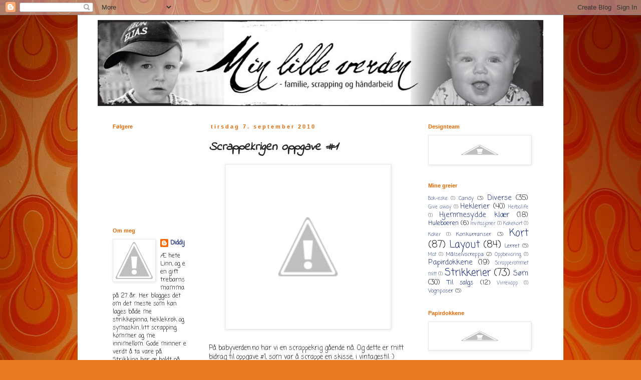

--- FILE ---
content_type: text/html; charset=UTF-8
request_url: https://diddijshobby.blogspot.com/2010/09/scrappekrigen-oppgave-1.html
body_size: 19850
content:
<!DOCTYPE html>
<html class='v2' dir='ltr' lang='no'>
<head>
<link href='https://www.blogger.com/static/v1/widgets/335934321-css_bundle_v2.css' rel='stylesheet' type='text/css'/>
<meta content='width=1100' name='viewport'/>
<meta content='text/html; charset=UTF-8' http-equiv='Content-Type'/>
<meta content='blogger' name='generator'/>
<link href='https://diddijshobby.blogspot.com/favicon.ico' rel='icon' type='image/x-icon'/>
<link href='http://diddijshobby.blogspot.com/2010/09/scrappekrigen-oppgave-1.html' rel='canonical'/>
<link rel="alternate" type="application/atom+xml" title="Perfect memories - Atom" href="https://diddijshobby.blogspot.com/feeds/posts/default" />
<link rel="alternate" type="application/rss+xml" title="Perfect memories - RSS" href="https://diddijshobby.blogspot.com/feeds/posts/default?alt=rss" />
<link rel="service.post" type="application/atom+xml" title="Perfect memories - Atom" href="https://www.blogger.com/feeds/4688052398970693431/posts/default" />

<link rel="alternate" type="application/atom+xml" title="Perfect memories - Atom" href="https://diddijshobby.blogspot.com/feeds/1745835818844181656/comments/default" />
<!--Can't find substitution for tag [blog.ieCssRetrofitLinks]-->
<link href='http://1.bp.blogspot.com/_F0JpgQzy7fk/TIYqJJZs4iI/AAAAAAAAAtw/W_Tdnxq4a5g/s320/IMG_2929.JPG' rel='image_src'/>
<meta content='http://diddijshobby.blogspot.com/2010/09/scrappekrigen-oppgave-1.html' property='og:url'/>
<meta content='Scrappekrigen oppgave #1' property='og:title'/>
<meta content=' På babyverden.no har vi en scrappekrig gående nå. Og dette er mitt bidrag til oppgave #1, som var å scrappe en skisse, i vintagestil :) Jeg...' property='og:description'/>
<meta content='//1.bp.blogspot.com/_F0JpgQzy7fk/TIYqJJZs4iI/AAAAAAAAAtw/W_Tdnxq4a5g/w1200-h630-p-k-no-nu/IMG_2929.JPG' property='og:image'/>
<title>Perfect memories: Scrappekrigen oppgave #1</title>
<style type='text/css'>@font-face{font-family:'Coming Soon';font-style:normal;font-weight:400;font-display:swap;src:url(//fonts.gstatic.com/s/comingsoon/v20/qWcuB6mzpYL7AJ2VfdQR1t-VWDnRsDkg.woff2)format('woff2');unicode-range:U+0000-00FF,U+0131,U+0152-0153,U+02BB-02BC,U+02C6,U+02DA,U+02DC,U+0304,U+0308,U+0329,U+2000-206F,U+20AC,U+2122,U+2191,U+2193,U+2212,U+2215,U+FEFF,U+FFFD;}@font-face{font-family:'Indie Flower';font-style:normal;font-weight:400;font-display:swap;src:url(//fonts.gstatic.com/s/indieflower/v24/m8JVjfNVeKWVnh3QMuKkFcZVZ0uH99GUDs4k.woff2)format('woff2');unicode-range:U+0100-02BA,U+02BD-02C5,U+02C7-02CC,U+02CE-02D7,U+02DD-02FF,U+0304,U+0308,U+0329,U+1D00-1DBF,U+1E00-1E9F,U+1EF2-1EFF,U+2020,U+20A0-20AB,U+20AD-20C0,U+2113,U+2C60-2C7F,U+A720-A7FF;}@font-face{font-family:'Indie Flower';font-style:normal;font-weight:400;font-display:swap;src:url(//fonts.gstatic.com/s/indieflower/v24/m8JVjfNVeKWVnh3QMuKkFcZVaUuH99GUDg.woff2)format('woff2');unicode-range:U+0000-00FF,U+0131,U+0152-0153,U+02BB-02BC,U+02C6,U+02DA,U+02DC,U+0304,U+0308,U+0329,U+2000-206F,U+20AC,U+2122,U+2191,U+2193,U+2212,U+2215,U+FEFF,U+FFFD;}</style>
<style id='page-skin-1' type='text/css'><!--
/*
-----------------------------------------------
Blogger Template Style
Name:     Simple
Designer: Blogger
URL:      www.blogger.com
----------------------------------------------- */
/* Content
----------------------------------------------- */
body {
font: normal normal 12px Coming Soon;
color: #232323;
background: #e77920 url(//themes.googleusercontent.com/image?id=1yZqVD1o4wZGvduF2nWyf3mluGokzMjgoY6HqMBQMDULSPT0gYefbf1nHCrbWvskUQua3) no-repeat fixed top center /* Credit: kelvinjay (http://www.istockphoto.com/googleimages.php?id=4176695&platform=blogger) */;
padding: 0 0 0 0;
}
html body .region-inner {
min-width: 0;
max-width: 100%;
width: auto;
}
h2 {
font-size: 22px;
}
a:link {
text-decoration:none;
color: #152a75;
}
a:visited {
text-decoration:none;
color: #727272;
}
a:hover {
text-decoration:underline;
color: #1232ff;
}
.body-fauxcolumn-outer .fauxcolumn-inner {
background: transparent none repeat scroll top left;
_background-image: none;
}
.body-fauxcolumn-outer .cap-top {
position: absolute;
z-index: 1;
height: 400px;
width: 100%;
}
.body-fauxcolumn-outer .cap-top .cap-left {
width: 100%;
background: transparent none repeat-x scroll top left;
_background-image: none;
}
.content-outer {
-moz-box-shadow: 0 0 0 rgba(0, 0, 0, .15);
-webkit-box-shadow: 0 0 0 rgba(0, 0, 0, .15);
-goog-ms-box-shadow: 0 0 0 #333333;
box-shadow: 0 0 0 rgba(0, 0, 0, .15);
margin-bottom: 1px;
}
.content-inner {
padding: 10px 40px;
}
.content-inner {
background-color: #ffffff;
}
/* Header
----------------------------------------------- */
.header-outer {
background: transparent none repeat-x scroll 0 -400px;
_background-image: none;
}
.Header h1 {
font: italic normal 42px Coming Soon;
color: #000000;
text-shadow: 0 0 0 rgba(0, 0, 0, .2);
}
.Header h1 a {
color: #000000;
}
.Header .description {
font-size: 18px;
color: #000000;
}
.header-inner .Header .titlewrapper {
padding: 22px 0;
}
.header-inner .Header .descriptionwrapper {
padding: 0 0;
}
/* Tabs
----------------------------------------------- */
.tabs-inner .section:first-child {
border-top: 0 solid #d5d5d5;
}
.tabs-inner .section:first-child ul {
margin-top: -1px;
border-top: 1px solid #d5d5d5;
border-left: 1px solid #d5d5d5;
border-right: 1px solid #d5d5d5;
}
.tabs-inner .widget ul {
background: transparent none repeat-x scroll 0 -800px;
_background-image: none;
border-bottom: 1px solid #d5d5d5;
margin-top: 0;
margin-left: -30px;
margin-right: -30px;
}
.tabs-inner .widget li a {
display: inline-block;
padding: .6em 1em;
font: normal normal 12px Coming Soon;
color: #000000;
border-left: 1px solid #ffffff;
border-right: 1px solid #d5d5d5;
}
.tabs-inner .widget li:first-child a {
border-left: none;
}
.tabs-inner .widget li.selected a, .tabs-inner .widget li a:hover {
color: #000000;
background-color: #e7e7e7;
text-decoration: none;
}
/* Columns
----------------------------------------------- */
.main-outer {
border-top: 0 solid transparent;
}
.fauxcolumn-left-outer .fauxcolumn-inner {
border-right: 1px solid transparent;
}
.fauxcolumn-right-outer .fauxcolumn-inner {
border-left: 1px solid transparent;
}
/* Headings
----------------------------------------------- */
div.widget > h2,
div.widget h2.title {
margin: 0 0 1em 0;
font: normal bold 11px 'Trebuchet MS',Trebuchet,Verdana,sans-serif;
color: #e76700;
}
/* Widgets
----------------------------------------------- */
.widget .zippy {
color: #888888;
text-shadow: 2px 2px 1px rgba(0, 0, 0, .1);
}
.widget .popular-posts ul {
list-style: none;
}
/* Posts
----------------------------------------------- */
h2.date-header {
font: normal bold 11px Arial, Tahoma, Helvetica, FreeSans, sans-serif;
}
.date-header span {
background-color: #ffffff;
color: #e76700;
padding: 0.4em;
letter-spacing: 3px;
margin: inherit;
}
.main-inner {
padding-top: 35px;
padding-bottom: 65px;
}
.main-inner .column-center-inner {
padding: 0 0;
}
.main-inner .column-center-inner .section {
margin: 0 1em;
}
.post {
margin: 0 0 45px 0;
}
h3.post-title, .comments h4 {
font: italic bold 24px Indie Flower;
margin: .75em 0 0;
}
.post-body {
font-size: 110%;
line-height: 1.4;
position: relative;
}
.post-body img, .post-body .tr-caption-container, .Profile img, .Image img,
.BlogList .item-thumbnail img {
padding: 2px;
background: #ffffff;
border: 1px solid #e7e7e7;
-moz-box-shadow: 1px 1px 5px rgba(0, 0, 0, .1);
-webkit-box-shadow: 1px 1px 5px rgba(0, 0, 0, .1);
box-shadow: 1px 1px 5px rgba(0, 0, 0, .1);
}
.post-body img, .post-body .tr-caption-container {
padding: 5px;
}
.post-body .tr-caption-container {
color: #c2578e;
}
.post-body .tr-caption-container img {
padding: 0;
background: transparent;
border: none;
-moz-box-shadow: 0 0 0 rgba(0, 0, 0, .1);
-webkit-box-shadow: 0 0 0 rgba(0, 0, 0, .1);
box-shadow: 0 0 0 rgba(0, 0, 0, .1);
}
.post-header {
margin: 0 0 1.5em;
line-height: 1.6;
font-size: 90%;
}
.post-footer {
margin: 20px -2px 0;
padding: 5px 10px;
color: #232323;
background-color: #ffffff;
border-bottom: 1px solid #ffffff;
line-height: 1.6;
font-size: 90%;
}
#comments .comment-author {
padding-top: 1.5em;
border-top: 1px solid transparent;
background-position: 0 1.5em;
}
#comments .comment-author:first-child {
padding-top: 0;
border-top: none;
}
.avatar-image-container {
margin: .2em 0 0;
}
#comments .avatar-image-container img {
border: 1px solid #e7e7e7;
}
/* Comments
----------------------------------------------- */
.comments .comments-content .icon.blog-author {
background-repeat: no-repeat;
background-image: url([data-uri]);
}
.comments .comments-content .loadmore a {
border-top: 1px solid #888888;
border-bottom: 1px solid #888888;
}
.comments .comment-thread.inline-thread {
background-color: #ffffff;
}
.comments .continue {
border-top: 2px solid #888888;
}
/* Accents
---------------------------------------------- */
.section-columns td.columns-cell {
border-left: 1px solid transparent;
}
.blog-pager {
background: transparent url(//www.blogblog.com/1kt/simple/paging_dot.png) repeat-x scroll top center;
}
.blog-pager-older-link, .home-link,
.blog-pager-newer-link {
background-color: #ffffff;
padding: 5px;
}
.footer-outer {
border-top: 1px dashed #bbbbbb;
}
/* Mobile
----------------------------------------------- */
body.mobile  {
background-size: auto;
}
.mobile .body-fauxcolumn-outer {
background: transparent none repeat scroll top left;
}
.mobile .body-fauxcolumn-outer .cap-top {
background-size: 100% auto;
}
.mobile .content-outer {
-webkit-box-shadow: 0 0 3px rgba(0, 0, 0, .15);
box-shadow: 0 0 3px rgba(0, 0, 0, .15);
}
.mobile .tabs-inner .widget ul {
margin-left: 0;
margin-right: 0;
}
.mobile .post {
margin: 0;
}
.mobile .main-inner .column-center-inner .section {
margin: 0;
}
.mobile .date-header span {
padding: 0.1em 10px;
margin: 0 -10px;
}
.mobile h3.post-title {
margin: 0;
}
.mobile .blog-pager {
background: transparent none no-repeat scroll top center;
}
.mobile .footer-outer {
border-top: none;
}
.mobile .main-inner, .mobile .footer-inner {
background-color: #ffffff;
}
.mobile-index-contents {
color: #232323;
}
.mobile-link-button {
background-color: #152a75;
}
.mobile-link-button a:link, .mobile-link-button a:visited {
color: #ffffff;
}
.mobile .tabs-inner .section:first-child {
border-top: none;
}
.mobile .tabs-inner .PageList .widget-content {
background-color: #e7e7e7;
color: #000000;
border-top: 1px solid #d5d5d5;
border-bottom: 1px solid #d5d5d5;
}
.mobile .tabs-inner .PageList .widget-content .pagelist-arrow {
border-left: 1px solid #d5d5d5;
}

--></style>
<style id='template-skin-1' type='text/css'><!--
body {
min-width: 970px;
}
.content-outer, .content-fauxcolumn-outer, .region-inner {
min-width: 970px;
max-width: 970px;
_width: 970px;
}
.main-inner .columns {
padding-left: 210px;
padding-right: 260px;
}
.main-inner .fauxcolumn-center-outer {
left: 210px;
right: 260px;
/* IE6 does not respect left and right together */
_width: expression(this.parentNode.offsetWidth -
parseInt("210px") -
parseInt("260px") + 'px');
}
.main-inner .fauxcolumn-left-outer {
width: 210px;
}
.main-inner .fauxcolumn-right-outer {
width: 260px;
}
.main-inner .column-left-outer {
width: 210px;
right: 100%;
margin-left: -210px;
}
.main-inner .column-right-outer {
width: 260px;
margin-right: -260px;
}
#layout {
min-width: 0;
}
#layout .content-outer {
min-width: 0;
width: 800px;
}
#layout .region-inner {
min-width: 0;
width: auto;
}
body#layout div.add_widget {
padding: 8px;
}
body#layout div.add_widget a {
margin-left: 32px;
}
--></style>
<style>
    body {background-image:url(\/\/themes.googleusercontent.com\/image?id=1yZqVD1o4wZGvduF2nWyf3mluGokzMjgoY6HqMBQMDULSPT0gYefbf1nHCrbWvskUQua3);}
    
@media (max-width: 200px) { body {background-image:url(\/\/themes.googleusercontent.com\/image?id=1yZqVD1o4wZGvduF2nWyf3mluGokzMjgoY6HqMBQMDULSPT0gYefbf1nHCrbWvskUQua3&options=w200);}}
@media (max-width: 400px) and (min-width: 201px) { body {background-image:url(\/\/themes.googleusercontent.com\/image?id=1yZqVD1o4wZGvduF2nWyf3mluGokzMjgoY6HqMBQMDULSPT0gYefbf1nHCrbWvskUQua3&options=w400);}}
@media (max-width: 800px) and (min-width: 401px) { body {background-image:url(\/\/themes.googleusercontent.com\/image?id=1yZqVD1o4wZGvduF2nWyf3mluGokzMjgoY6HqMBQMDULSPT0gYefbf1nHCrbWvskUQua3&options=w800);}}
@media (max-width: 1200px) and (min-width: 801px) { body {background-image:url(\/\/themes.googleusercontent.com\/image?id=1yZqVD1o4wZGvduF2nWyf3mluGokzMjgoY6HqMBQMDULSPT0gYefbf1nHCrbWvskUQua3&options=w1200);}}
/* Last tag covers anything over one higher than the previous max-size cap. */
@media (min-width: 1201px) { body {background-image:url(\/\/themes.googleusercontent.com\/image?id=1yZqVD1o4wZGvduF2nWyf3mluGokzMjgoY6HqMBQMDULSPT0gYefbf1nHCrbWvskUQua3&options=w1600);}}
  </style>
<link href='https://www.blogger.com/dyn-css/authorization.css?targetBlogID=4688052398970693431&amp;zx=46d5345f-5eda-4769-9f6e-4c7eedb33bbb' media='none' onload='if(media!=&#39;all&#39;)media=&#39;all&#39;' rel='stylesheet'/><noscript><link href='https://www.blogger.com/dyn-css/authorization.css?targetBlogID=4688052398970693431&amp;zx=46d5345f-5eda-4769-9f6e-4c7eedb33bbb' rel='stylesheet'/></noscript>
<meta name='google-adsense-platform-account' content='ca-host-pub-1556223355139109'/>
<meta name='google-adsense-platform-domain' content='blogspot.com'/>

</head>
<body class='loading variant-simplysimple'>
<div class='navbar section' id='navbar' name='Navbar'><div class='widget Navbar' data-version='1' id='Navbar1'><script type="text/javascript">
    function setAttributeOnload(object, attribute, val) {
      if(window.addEventListener) {
        window.addEventListener('load',
          function(){ object[attribute] = val; }, false);
      } else {
        window.attachEvent('onload', function(){ object[attribute] = val; });
      }
    }
  </script>
<div id="navbar-iframe-container"></div>
<script type="text/javascript" src="https://apis.google.com/js/platform.js"></script>
<script type="text/javascript">
      gapi.load("gapi.iframes:gapi.iframes.style.bubble", function() {
        if (gapi.iframes && gapi.iframes.getContext) {
          gapi.iframes.getContext().openChild({
              url: 'https://www.blogger.com/navbar/4688052398970693431?po\x3d1745835818844181656\x26origin\x3dhttps://diddijshobby.blogspot.com',
              where: document.getElementById("navbar-iframe-container"),
              id: "navbar-iframe"
          });
        }
      });
    </script><script type="text/javascript">
(function() {
var script = document.createElement('script');
script.type = 'text/javascript';
script.src = '//pagead2.googlesyndication.com/pagead/js/google_top_exp.js';
var head = document.getElementsByTagName('head')[0];
if (head) {
head.appendChild(script);
}})();
</script>
</div></div>
<div class='body-fauxcolumns'>
<div class='fauxcolumn-outer body-fauxcolumn-outer'>
<div class='cap-top'>
<div class='cap-left'></div>
<div class='cap-right'></div>
</div>
<div class='fauxborder-left'>
<div class='fauxborder-right'></div>
<div class='fauxcolumn-inner'>
</div>
</div>
<div class='cap-bottom'>
<div class='cap-left'></div>
<div class='cap-right'></div>
</div>
</div>
</div>
<div class='content'>
<div class='content-fauxcolumns'>
<div class='fauxcolumn-outer content-fauxcolumn-outer'>
<div class='cap-top'>
<div class='cap-left'></div>
<div class='cap-right'></div>
</div>
<div class='fauxborder-left'>
<div class='fauxborder-right'></div>
<div class='fauxcolumn-inner'>
</div>
</div>
<div class='cap-bottom'>
<div class='cap-left'></div>
<div class='cap-right'></div>
</div>
</div>
</div>
<div class='content-outer'>
<div class='content-cap-top cap-top'>
<div class='cap-left'></div>
<div class='cap-right'></div>
</div>
<div class='fauxborder-left content-fauxborder-left'>
<div class='fauxborder-right content-fauxborder-right'></div>
<div class='content-inner'>
<header>
<div class='header-outer'>
<div class='header-cap-top cap-top'>
<div class='cap-left'></div>
<div class='cap-right'></div>
</div>
<div class='fauxborder-left header-fauxborder-left'>
<div class='fauxborder-right header-fauxborder-right'></div>
<div class='region-inner header-inner'>
<div class='header section' id='header' name='Overskrift'><div class='widget Header' data-version='1' id='Header1'>
<div id='header-inner'>
<a href='https://diddijshobby.blogspot.com/' style='display: block'>
<img alt='Perfect memories' height='172px; ' id='Header1_headerimg' src='https://blogger.googleusercontent.com/img/b/R29vZ2xl/AVvXsEgNrEomUSwWJTKbnnoNQD_p9u-vLlLfiHHUNV_ozp0ZmBx_rfosm4CkgL3Lu3HJ6B_ahO1PSBK50j55wumf9g8t_nbVQWNmCoemPOLCymA6RTJ7pA9cC9NSpKVssOXsVGJGawUzrAK69bQ/s1600/linn_header950.jpg' style='display: block' width='890px; '/>
</a>
</div>
</div></div>
</div>
</div>
<div class='header-cap-bottom cap-bottom'>
<div class='cap-left'></div>
<div class='cap-right'></div>
</div>
</div>
</header>
<div class='tabs-outer'>
<div class='tabs-cap-top cap-top'>
<div class='cap-left'></div>
<div class='cap-right'></div>
</div>
<div class='fauxborder-left tabs-fauxborder-left'>
<div class='fauxborder-right tabs-fauxborder-right'></div>
<div class='region-inner tabs-inner'>
<div class='tabs no-items section' id='crosscol' name='Krysskolonne'></div>
<div class='tabs no-items section' id='crosscol-overflow' name='Cross-Column 2'></div>
</div>
</div>
<div class='tabs-cap-bottom cap-bottom'>
<div class='cap-left'></div>
<div class='cap-right'></div>
</div>
</div>
<div class='main-outer'>
<div class='main-cap-top cap-top'>
<div class='cap-left'></div>
<div class='cap-right'></div>
</div>
<div class='fauxborder-left main-fauxborder-left'>
<div class='fauxborder-right main-fauxborder-right'></div>
<div class='region-inner main-inner'>
<div class='columns fauxcolumns'>
<div class='fauxcolumn-outer fauxcolumn-center-outer'>
<div class='cap-top'>
<div class='cap-left'></div>
<div class='cap-right'></div>
</div>
<div class='fauxborder-left'>
<div class='fauxborder-right'></div>
<div class='fauxcolumn-inner'>
</div>
</div>
<div class='cap-bottom'>
<div class='cap-left'></div>
<div class='cap-right'></div>
</div>
</div>
<div class='fauxcolumn-outer fauxcolumn-left-outer'>
<div class='cap-top'>
<div class='cap-left'></div>
<div class='cap-right'></div>
</div>
<div class='fauxborder-left'>
<div class='fauxborder-right'></div>
<div class='fauxcolumn-inner'>
</div>
</div>
<div class='cap-bottom'>
<div class='cap-left'></div>
<div class='cap-right'></div>
</div>
</div>
<div class='fauxcolumn-outer fauxcolumn-right-outer'>
<div class='cap-top'>
<div class='cap-left'></div>
<div class='cap-right'></div>
</div>
<div class='fauxborder-left'>
<div class='fauxborder-right'></div>
<div class='fauxcolumn-inner'>
</div>
</div>
<div class='cap-bottom'>
<div class='cap-left'></div>
<div class='cap-right'></div>
</div>
</div>
<!-- corrects IE6 width calculation -->
<div class='columns-inner'>
<div class='column-center-outer'>
<div class='column-center-inner'>
<div class='main section' id='main' name='Hoveddel'><div class='widget Blog' data-version='1' id='Blog1'>
<div class='blog-posts hfeed'>

          <div class="date-outer">
        
<h2 class='date-header'><span>tirsdag 7. september 2010</span></h2>

          <div class="date-posts">
        
<div class='post-outer'>
<div class='post hentry uncustomized-post-template' itemprop='blogPost' itemscope='itemscope' itemtype='http://schema.org/BlogPosting'>
<meta content='http://1.bp.blogspot.com/_F0JpgQzy7fk/TIYqJJZs4iI/AAAAAAAAAtw/W_Tdnxq4a5g/s320/IMG_2929.JPG' itemprop='image_url'/>
<meta content='4688052398970693431' itemprop='blogId'/>
<meta content='1745835818844181656' itemprop='postId'/>
<a name='1745835818844181656'></a>
<h3 class='post-title entry-title' itemprop='name'>
Scrappekrigen oppgave #1
</h3>
<div class='post-header'>
<div class='post-header-line-1'></div>
</div>
<div class='post-body entry-content' id='post-body-1745835818844181656' itemprop='description articleBody'>
<a href="//1.bp.blogspot.com/_F0JpgQzy7fk/TIYqJJZs4iI/AAAAAAAAAtw/W_Tdnxq4a5g/s1600/IMG_2929.JPG" onblur="try {parent.deselectBloggerImageGracefully();} catch(e) {}"><img alt="" border="0" id="BLOGGER_PHOTO_ID_5514141130392658466" src="//1.bp.blogspot.com/_F0JpgQzy7fk/TIYqJJZs4iI/AAAAAAAAAtw/W_Tdnxq4a5g/s320/IMG_2929.JPG" style="display:block; margin:0px auto 10px; text-align:center;cursor:pointer; cursor:hand;width: 320px; height: 319px;"></a><br /> På babyverden.no har vi en scrappekrig gående nå. Og dette er mitt bidrag til oppgave #1, som var å scrappe en skisse, i vintagestil :)<br />Jeg var heldig og kom videre til runde #2 :D<br /><a href="http://www.mylivesignature.com" target="_blank"><img src="https://lh3.googleusercontent.com/blogger_img_proxy/AEn0k_twWBGlU6SI9u4u6a9-St5HyqeIHblyOL0QzuDyYQQ0kKILMG6FxkkvOvZWyNavVasMSZP3VGSV7ybDWpRzRG_5ztIoGNQ9el50v7K1f7dDmplYjBfHuU-2FlKvZQ45y161LmYiwFPGJeQ1E1s9pDarMfEl8QZUhg=s0-d" style="border: 0 !important; background: transparent;"></a>
<div style='clear: both;'></div>
</div>
<div class='post-footer'>
<div class='post-footer-line post-footer-line-1'>
<span class='post-author vcard'>
Lagt inn av
<span class='fn' itemprop='author' itemscope='itemscope' itemtype='http://schema.org/Person'>
<meta content='https://www.blogger.com/profile/06231535046048166431' itemprop='url'/>
<a class='g-profile' href='https://www.blogger.com/profile/06231535046048166431' rel='author' title='author profile'>
<span itemprop='name'>Diddij</span>
</a>
</span>
</span>
<span class='post-timestamp'>
kl.
<meta content='http://diddijshobby.blogspot.com/2010/09/scrappekrigen-oppgave-1.html' itemprop='url'/>
<a class='timestamp-link' href='https://diddijshobby.blogspot.com/2010/09/scrappekrigen-oppgave-1.html' rel='bookmark' title='permanent link'><abbr class='published' itemprop='datePublished' title='2010-09-07T05:02:00-07:00'>05:02</abbr></a>
</span>
<span class='post-comment-link'>
</span>
<span class='post-icons'>
<span class='item-control blog-admin pid-1095426670'>
<a href='https://www.blogger.com/post-edit.g?blogID=4688052398970693431&postID=1745835818844181656&from=pencil' title='Rediger innlegg'>
<img alt='' class='icon-action' height='18' src='https://resources.blogblog.com/img/icon18_edit_allbkg.gif' width='18'/>
</a>
</span>
</span>
<div class='post-share-buttons goog-inline-block'>
</div>
</div>
<div class='post-footer-line post-footer-line-2'>
<span class='post-labels'>
Etiketter:
<a href='https://diddijshobby.blogspot.com/search/label/Layout' rel='tag'>Layout</a>
</span>
</div>
<div class='post-footer-line post-footer-line-3'>
<span class='post-location'>
</span>
</div>
</div>
</div>
<div class='comments' id='comments'>
<a name='comments'></a>
<h4>5 kommentarer:</h4>
<div class='comments-content'>
<script async='async' src='' type='text/javascript'></script>
<script type='text/javascript'>
    (function() {
      var items = null;
      var msgs = null;
      var config = {};

// <![CDATA[
      var cursor = null;
      if (items && items.length > 0) {
        cursor = parseInt(items[items.length - 1].timestamp) + 1;
      }

      var bodyFromEntry = function(entry) {
        var text = (entry &&
                    ((entry.content && entry.content.$t) ||
                     (entry.summary && entry.summary.$t))) ||
            '';
        if (entry && entry.gd$extendedProperty) {
          for (var k in entry.gd$extendedProperty) {
            if (entry.gd$extendedProperty[k].name == 'blogger.contentRemoved') {
              return '<span class="deleted-comment">' + text + '</span>';
            }
          }
        }
        return text;
      }

      var parse = function(data) {
        cursor = null;
        var comments = [];
        if (data && data.feed && data.feed.entry) {
          for (var i = 0, entry; entry = data.feed.entry[i]; i++) {
            var comment = {};
            // comment ID, parsed out of the original id format
            var id = /blog-(\d+).post-(\d+)/.exec(entry.id.$t);
            comment.id = id ? id[2] : null;
            comment.body = bodyFromEntry(entry);
            comment.timestamp = Date.parse(entry.published.$t) + '';
            if (entry.author && entry.author.constructor === Array) {
              var auth = entry.author[0];
              if (auth) {
                comment.author = {
                  name: (auth.name ? auth.name.$t : undefined),
                  profileUrl: (auth.uri ? auth.uri.$t : undefined),
                  avatarUrl: (auth.gd$image ? auth.gd$image.src : undefined)
                };
              }
            }
            if (entry.link) {
              if (entry.link[2]) {
                comment.link = comment.permalink = entry.link[2].href;
              }
              if (entry.link[3]) {
                var pid = /.*comments\/default\/(\d+)\?.*/.exec(entry.link[3].href);
                if (pid && pid[1]) {
                  comment.parentId = pid[1];
                }
              }
            }
            comment.deleteclass = 'item-control blog-admin';
            if (entry.gd$extendedProperty) {
              for (var k in entry.gd$extendedProperty) {
                if (entry.gd$extendedProperty[k].name == 'blogger.itemClass') {
                  comment.deleteclass += ' ' + entry.gd$extendedProperty[k].value;
                } else if (entry.gd$extendedProperty[k].name == 'blogger.displayTime') {
                  comment.displayTime = entry.gd$extendedProperty[k].value;
                }
              }
            }
            comments.push(comment);
          }
        }
        return comments;
      };

      var paginator = function(callback) {
        if (hasMore()) {
          var url = config.feed + '?alt=json&v=2&orderby=published&reverse=false&max-results=50';
          if (cursor) {
            url += '&published-min=' + new Date(cursor).toISOString();
          }
          window.bloggercomments = function(data) {
            var parsed = parse(data);
            cursor = parsed.length < 50 ? null
                : parseInt(parsed[parsed.length - 1].timestamp) + 1
            callback(parsed);
            window.bloggercomments = null;
          }
          url += '&callback=bloggercomments';
          var script = document.createElement('script');
          script.type = 'text/javascript';
          script.src = url;
          document.getElementsByTagName('head')[0].appendChild(script);
        }
      };
      var hasMore = function() {
        return !!cursor;
      };
      var getMeta = function(key, comment) {
        if ('iswriter' == key) {
          var matches = !!comment.author
              && comment.author.name == config.authorName
              && comment.author.profileUrl == config.authorUrl;
          return matches ? 'true' : '';
        } else if ('deletelink' == key) {
          return config.baseUri + '/comment/delete/'
               + config.blogId + '/' + comment.id;
        } else if ('deleteclass' == key) {
          return comment.deleteclass;
        }
        return '';
      };

      var replybox = null;
      var replyUrlParts = null;
      var replyParent = undefined;

      var onReply = function(commentId, domId) {
        if (replybox == null) {
          // lazily cache replybox, and adjust to suit this style:
          replybox = document.getElementById('comment-editor');
          if (replybox != null) {
            replybox.height = '250px';
            replybox.style.display = 'block';
            replyUrlParts = replybox.src.split('#');
          }
        }
        if (replybox && (commentId !== replyParent)) {
          replybox.src = '';
          document.getElementById(domId).insertBefore(replybox, null);
          replybox.src = replyUrlParts[0]
              + (commentId ? '&parentID=' + commentId : '')
              + '#' + replyUrlParts[1];
          replyParent = commentId;
        }
      };

      var hash = (window.location.hash || '#').substring(1);
      var startThread, targetComment;
      if (/^comment-form_/.test(hash)) {
        startThread = hash.substring('comment-form_'.length);
      } else if (/^c[0-9]+$/.test(hash)) {
        targetComment = hash.substring(1);
      }

      // Configure commenting API:
      var configJso = {
        'maxDepth': config.maxThreadDepth
      };
      var provider = {
        'id': config.postId,
        'data': items,
        'loadNext': paginator,
        'hasMore': hasMore,
        'getMeta': getMeta,
        'onReply': onReply,
        'rendered': true,
        'initComment': targetComment,
        'initReplyThread': startThread,
        'config': configJso,
        'messages': msgs
      };

      var render = function() {
        if (window.goog && window.goog.comments) {
          var holder = document.getElementById('comment-holder');
          window.goog.comments.render(holder, provider);
        }
      };

      // render now, or queue to render when library loads:
      if (window.goog && window.goog.comments) {
        render();
      } else {
        window.goog = window.goog || {};
        window.goog.comments = window.goog.comments || {};
        window.goog.comments.loadQueue = window.goog.comments.loadQueue || [];
        window.goog.comments.loadQueue.push(render);
      }
    })();
// ]]>
  </script>
<div id='comment-holder'>
<div class="comment-thread toplevel-thread"><ol id="top-ra"><li class="comment" id="c8177866808958869093"><div class="avatar-image-container"><img src="//blogger.googleusercontent.com/img/b/R29vZ2xl/AVvXsEi0hXXFk2OFtt-C4rNwRSNOnCHfcptlqSzGsSx3Ehh5ZlIHChMYIFGP-k8XxJ5Oz-JNsspTgyc9cELTfp5IJWUWNS_DOv0SAcM0Z_sEfRY1L9nMFFYn8xxLT81u7CT9D4Y/s45-c/meg.jpg" alt=""/></div><div class="comment-block"><div class="comment-header"><cite class="user"><a href="https://www.blogger.com/profile/15356386125027814041" rel="nofollow">Bettina L.</a></cite><span class="icon user "></span><span class="datetime secondary-text"><a rel="nofollow" href="https://diddijshobby.blogspot.com/2010/09/scrappekrigen-oppgave-1.html?showComment=1284019464806#c8177866808958869093">torsdag, 09 september, 2010</a></span></div><p class="comment-content">Utrolig nydelig den LOen. Ikke rart du vant første runden i gruppa med den. Jeg stemte også på deg:)</p><span class="comment-actions secondary-text"><a class="comment-reply" target="_self" data-comment-id="8177866808958869093">Svar</a><span class="item-control blog-admin blog-admin pid-1120126981"><a target="_self" href="https://www.blogger.com/comment/delete/4688052398970693431/8177866808958869093">Slett</a></span></span></div><div class="comment-replies"><div id="c8177866808958869093-rt" class="comment-thread inline-thread hidden"><span class="thread-toggle thread-expanded"><span class="thread-arrow"></span><span class="thread-count"><a target="_self">Svar</a></span></span><ol id="c8177866808958869093-ra" class="thread-chrome thread-expanded"><div></div><div id="c8177866808958869093-continue" class="continue"><a class="comment-reply" target="_self" data-comment-id="8177866808958869093">Svar</a></div></ol></div></div><div class="comment-replybox-single" id="c8177866808958869093-ce"></div></li><li class="comment" id="c2232870529372948968"><div class="avatar-image-container"><img src="//3.bp.blogspot.com/_LOYDiaoYZOA/THGUpgGNqcI/AAAAAAAAAEI/x2TXlCjTfeI/S45-s35/Randi%2Bog%2BAnita%2B112-1.jpg" alt=""/></div><div class="comment-block"><div class="comment-header"><cite class="user"><a href="https://www.blogger.com/profile/01276701836221348272" rel="nofollow">*atina*</a></cite><span class="icon user "></span><span class="datetime secondary-text"><a rel="nofollow" href="https://diddijshobby.blogspot.com/2010/09/scrappekrigen-oppgave-1.html?showComment=1284112556759#c2232870529372948968">fredag, 10 september, 2010</a></span></div><p class="comment-content">Denne var nydelig, og fikk også min stemme på BV ;)</p><span class="comment-actions secondary-text"><a class="comment-reply" target="_self" data-comment-id="2232870529372948968">Svar</a><span class="item-control blog-admin blog-admin pid-149004150"><a target="_self" href="https://www.blogger.com/comment/delete/4688052398970693431/2232870529372948968">Slett</a></span></span></div><div class="comment-replies"><div id="c2232870529372948968-rt" class="comment-thread inline-thread hidden"><span class="thread-toggle thread-expanded"><span class="thread-arrow"></span><span class="thread-count"><a target="_self">Svar</a></span></span><ol id="c2232870529372948968-ra" class="thread-chrome thread-expanded"><div></div><div id="c2232870529372948968-continue" class="continue"><a class="comment-reply" target="_self" data-comment-id="2232870529372948968">Svar</a></div></ol></div></div><div class="comment-replybox-single" id="c2232870529372948968-ce"></div></li><li class="comment" id="c1542970331384125832"><div class="avatar-image-container"><img src="//blogger.googleusercontent.com/img/b/R29vZ2xl/AVvXsEjuShYsWiah_jPsR9rwli9nyzJbrOmHQfza0ENJ2eVIPjTqBGwoX4TEoSmRDcyKf3N7EToxVvyg4dc1pSr4MCBqCOt9UyGdpd3y5-Ei6kCTUR14kfDlBqs7AAgehnTGIMg/s45-c/1101.JPG" alt=""/></div><div class="comment-block"><div class="comment-header"><cite class="user"><a href="https://www.blogger.com/profile/10534111497045515923" rel="nofollow">Mari</a></cite><span class="icon user "></span><span class="datetime secondary-text"><a rel="nofollow" href="https://diddijshobby.blogspot.com/2010/09/scrappekrigen-oppgave-1.html?showComment=1284113169870#c1542970331384125832">fredag, 10 september, 2010</a></span></div><p class="comment-content">Awww for en nyydelig LO!<br>Du har en skikkelig flott blogg, her må jeg nok følge mer =)</p><span class="comment-actions secondary-text"><a class="comment-reply" target="_self" data-comment-id="1542970331384125832">Svar</a><span class="item-control blog-admin blog-admin pid-730703862"><a target="_self" href="https://www.blogger.com/comment/delete/4688052398970693431/1542970331384125832">Slett</a></span></span></div><div class="comment-replies"><div id="c1542970331384125832-rt" class="comment-thread inline-thread hidden"><span class="thread-toggle thread-expanded"><span class="thread-arrow"></span><span class="thread-count"><a target="_self">Svar</a></span></span><ol id="c1542970331384125832-ra" class="thread-chrome thread-expanded"><div></div><div id="c1542970331384125832-continue" class="continue"><a class="comment-reply" target="_self" data-comment-id="1542970331384125832">Svar</a></div></ol></div></div><div class="comment-replybox-single" id="c1542970331384125832-ce"></div></li><li class="comment" id="c3054039366280878344"><div class="avatar-image-container"><img src="//3.bp.blogspot.com/_OhbS1Ov4rDc/SewM2k-mzmI/AAAAAAAAALk/dnpxbshMCzg/S45-s35/N%25C3%25A6r%25C3%25B8yne.JPG" alt=""/></div><div class="comment-block"><div class="comment-header"><cite class="user"><a href="https://www.blogger.com/profile/05321406203197257246" rel="nofollow">Tone</a></cite><span class="icon user "></span><span class="datetime secondary-text"><a rel="nofollow" href="https://diddijshobby.blogspot.com/2010/09/scrappekrigen-oppgave-1.html?showComment=1284117964506#c3054039366280878344">fredag, 10 september, 2010</a></span></div><p class="comment-content">Oooh herlige kort!!! Skikkelig stemningsfulle! :) :)</p><span class="comment-actions secondary-text"><a class="comment-reply" target="_self" data-comment-id="3054039366280878344">Svar</a><span class="item-control blog-admin blog-admin pid-243159875"><a target="_self" href="https://www.blogger.com/comment/delete/4688052398970693431/3054039366280878344">Slett</a></span></span></div><div class="comment-replies"><div id="c3054039366280878344-rt" class="comment-thread inline-thread hidden"><span class="thread-toggle thread-expanded"><span class="thread-arrow"></span><span class="thread-count"><a target="_self">Svar</a></span></span><ol id="c3054039366280878344-ra" class="thread-chrome thread-expanded"><div></div><div id="c3054039366280878344-continue" class="continue"><a class="comment-reply" target="_self" data-comment-id="3054039366280878344">Svar</a></div></ol></div></div><div class="comment-replybox-single" id="c3054039366280878344-ce"></div></li><li class="comment" id="c6838867671919895899"><div class="avatar-image-container"><img src="//3.bp.blogspot.com/--hb1lJO7Fo0/Tl9Aoda8lhI/AAAAAAAABNU/hweJIlHLo14/s35/phpYmCOxf_c2AM.jpg" alt=""/></div><div class="comment-block"><div class="comment-header"><cite class="user"><a href="https://www.blogger.com/profile/06231535046048166431" rel="nofollow">Diddij</a></cite><span class="icon user blog-author"></span><span class="datetime secondary-text"><a rel="nofollow" href="https://diddijshobby.blogspot.com/2010/09/scrappekrigen-oppgave-1.html?showComment=1284314589825#c6838867671919895899">søndag, 12 september, 2010</a></span></div><p class="comment-content">Tuuuusen takk jenter :)</p><span class="comment-actions secondary-text"><a class="comment-reply" target="_self" data-comment-id="6838867671919895899">Svar</a><span class="item-control blog-admin blog-admin pid-1095426670"><a target="_self" href="https://www.blogger.com/comment/delete/4688052398970693431/6838867671919895899">Slett</a></span></span></div><div class="comment-replies"><div id="c6838867671919895899-rt" class="comment-thread inline-thread hidden"><span class="thread-toggle thread-expanded"><span class="thread-arrow"></span><span class="thread-count"><a target="_self">Svar</a></span></span><ol id="c6838867671919895899-ra" class="thread-chrome thread-expanded"><div></div><div id="c6838867671919895899-continue" class="continue"><a class="comment-reply" target="_self" data-comment-id="6838867671919895899">Svar</a></div></ol></div></div><div class="comment-replybox-single" id="c6838867671919895899-ce"></div></li></ol><div id="top-continue" class="continue"><a class="comment-reply" target="_self">Legg til kommentar</a></div><div class="comment-replybox-thread" id="top-ce"></div><div class="loadmore hidden" data-post-id="1745835818844181656"><a target="_self">Last inn mer ...</a></div></div>
</div>
</div>
<p class='comment-footer'>
<div class='comment-form'>
<a name='comment-form'></a>
<p>
</p>
<a href='https://www.blogger.com/comment/frame/4688052398970693431?po=1745835818844181656&hl=no&saa=85391&origin=https://diddijshobby.blogspot.com' id='comment-editor-src'></a>
<iframe allowtransparency='true' class='blogger-iframe-colorize blogger-comment-from-post' frameborder='0' height='410px' id='comment-editor' name='comment-editor' src='' width='100%'></iframe>
<script src='https://www.blogger.com/static/v1/jsbin/2830521187-comment_from_post_iframe.js' type='text/javascript'></script>
<script type='text/javascript'>
      BLOG_CMT_createIframe('https://www.blogger.com/rpc_relay.html');
    </script>
</div>
</p>
<div id='backlinks-container'>
<div id='Blog1_backlinks-container'>
</div>
</div>
</div>
</div>

        </div></div>
      
</div>
<div class='blog-pager' id='blog-pager'>
<span id='blog-pager-newer-link'>
<a class='blog-pager-newer-link' href='https://diddijshobby.blogspot.com/2010/09/scrappekrigen-oppgave-1-kort.html' id='Blog1_blog-pager-newer-link' title='Nyere innlegg'>Nyere innlegg</a>
</span>
<span id='blog-pager-older-link'>
<a class='blog-pager-older-link' href='https://diddijshobby.blogspot.com/2010/08/endelig-er-ventetiden-over.html' id='Blog1_blog-pager-older-link' title='Eldre innlegg'>Eldre innlegg</a>
</span>
<a class='home-link' href='https://diddijshobby.blogspot.com/'>Startsiden</a>
</div>
<div class='clear'></div>
<div class='post-feeds'>
<div class='feed-links'>
Abonner på:
<a class='feed-link' href='https://diddijshobby.blogspot.com/feeds/1745835818844181656/comments/default' target='_blank' type='application/atom+xml'>Legg inn kommentarer (Atom)</a>
</div>
</div>
</div></div>
</div>
</div>
<div class='column-left-outer'>
<div class='column-left-inner'>
<aside>
<div class='sidebar section' id='sidebar-left-1'><div class='widget Followers' data-version='1' id='Followers2'>
<h2 class='title'>Følgere</h2>
<div class='widget-content'>
<div id='Followers2-wrapper'>
<div style='margin-right:2px;'>
<div><script type="text/javascript" src="https://apis.google.com/js/platform.js"></script>
<div id="followers-iframe-container"></div>
<script type="text/javascript">
    window.followersIframe = null;
    function followersIframeOpen(url) {
      gapi.load("gapi.iframes", function() {
        if (gapi.iframes && gapi.iframes.getContext) {
          window.followersIframe = gapi.iframes.getContext().openChild({
            url: url,
            where: document.getElementById("followers-iframe-container"),
            messageHandlersFilter: gapi.iframes.CROSS_ORIGIN_IFRAMES_FILTER,
            messageHandlers: {
              '_ready': function(obj) {
                window.followersIframe.getIframeEl().height = obj.height;
              },
              'reset': function() {
                window.followersIframe.close();
                followersIframeOpen("https://www.blogger.com/followers/frame/4688052398970693431?colors\x3dCgt0cmFuc3BhcmVudBILdHJhbnNwYXJlbnQaByMyMzIzMjMiByMxNTJhNzUqByNmZmZmZmYyByNlNzY3MDA6ByMyMzIzMjNCByMxNTJhNzVKByM4ODg4ODhSByMxNTJhNzVaC3RyYW5zcGFyZW50\x26pageSize\x3d21\x26hl\x3dno\x26origin\x3dhttps://diddijshobby.blogspot.com");
              },
              'open': function(url) {
                window.followersIframe.close();
                followersIframeOpen(url);
              }
            }
          });
        }
      });
    }
    followersIframeOpen("https://www.blogger.com/followers/frame/4688052398970693431?colors\x3dCgt0cmFuc3BhcmVudBILdHJhbnNwYXJlbnQaByMyMzIzMjMiByMxNTJhNzUqByNmZmZmZmYyByNlNzY3MDA6ByMyMzIzMjNCByMxNTJhNzVKByM4ODg4ODhSByMxNTJhNzVaC3RyYW5zcGFyZW50\x26pageSize\x3d21\x26hl\x3dno\x26origin\x3dhttps://diddijshobby.blogspot.com");
  </script></div>
</div>
</div>
<div class='clear'></div>
</div>
</div><div class='widget Profile' data-version='1' id='Profile2'>
<h2>Om meg</h2>
<div class='widget-content'>
<a href='https://www.blogger.com/profile/06231535046048166431'><img alt='Bildet mitt' class='profile-img' height='80' src='//4.bp.blogspot.com/-C68UXQFlv9s/Tl9AmL9OcCI/AAAAAAAABM8/ylgz7yIfbHo/s80/phpYmCOxf_c2AM.jpg' width='80'/></a>
<dl class='profile-datablock'>
<dt class='profile-data'>
<a class='profile-name-link g-profile' href='https://www.blogger.com/profile/06231535046048166431' rel='author' style='background-image: url(//www.blogger.com/img/logo-16.png);'>
Diddij
</a>
</dt>
<dd class='profile-textblock'>Æ hete Linn, og e en gift trebarnsmamma på 27 år. Her blogges det om det meste som kan lages både me strikkepinna, heklekrok og symaskin..litt scrapping kommer og me innimellom.
Gode minner e verdt å ta vare på.
Strikking har æ holdt på me så lenge æ kan huske..min kjære mormor lærte meg det ca på den tiden æ lærte å gå :P
Hekling lærte æ meg sjøl i oktober 2010.
Scrapbooking åpna æ øyan for sånn smått i 2006, også eksploderte det i 2007 og siden har æ vært hekta...frem til nu...symaskina har overtatt..nåkka må vike, for døgne har jo trossalt bare firogtjue tima, desverre :/

Om du vil ha kontakt med meg e mailadressa mi malander1@hotmail.com

Vi blogges ;)</dd>
</dl>
<a class='profile-link' href='https://www.blogger.com/profile/06231535046048166431' rel='author'>Vis hele profilen min</a>
<div class='clear'></div>
</div>
</div><div class='widget Text' data-version='1' id='Text1'>
<h2 class='title'>Besøkende</h2>
<div class='widget-content'>
<script src="//scripts.widgethost.com/pax/counter.js?counter=ctr-noqdmzsegn"></script><br /><noscript><a href="http://www.pax.com/free-counters.html"></a></noscript>
</div>
<div class='clear'></div>
</div><div class='widget BlogArchive' data-version='1' id='BlogArchive2'>
<h2>Bloggarkiv</h2>
<div class='widget-content'>
<div id='ArchiveList'>
<div id='BlogArchive2_ArchiveList'>
<ul class='hierarchy'>
<li class='archivedate collapsed'>
<a class='toggle' href='javascript:void(0)'>
<span class='zippy'>

        &#9658;&#160;
      
</span>
</a>
<a class='post-count-link' href='https://diddijshobby.blogspot.com/2014/'>
2014
</a>
<span class='post-count' dir='ltr'>(1)</span>
<ul class='hierarchy'>
<li class='archivedate collapsed'>
<a class='toggle' href='javascript:void(0)'>
<span class='zippy'>

        &#9658;&#160;
      
</span>
</a>
<a class='post-count-link' href='https://diddijshobby.blogspot.com/2014/02/'>
februar
</a>
<span class='post-count' dir='ltr'>(1)</span>
</li>
</ul>
</li>
</ul>
<ul class='hierarchy'>
<li class='archivedate collapsed'>
<a class='toggle' href='javascript:void(0)'>
<span class='zippy'>

        &#9658;&#160;
      
</span>
</a>
<a class='post-count-link' href='https://diddijshobby.blogspot.com/2013/'>
2013
</a>
<span class='post-count' dir='ltr'>(21)</span>
<ul class='hierarchy'>
<li class='archivedate collapsed'>
<a class='toggle' href='javascript:void(0)'>
<span class='zippy'>

        &#9658;&#160;
      
</span>
</a>
<a class='post-count-link' href='https://diddijshobby.blogspot.com/2013/12/'>
desember
</a>
<span class='post-count' dir='ltr'>(4)</span>
</li>
</ul>
<ul class='hierarchy'>
<li class='archivedate collapsed'>
<a class='toggle' href='javascript:void(0)'>
<span class='zippy'>

        &#9658;&#160;
      
</span>
</a>
<a class='post-count-link' href='https://diddijshobby.blogspot.com/2013/11/'>
november
</a>
<span class='post-count' dir='ltr'>(1)</span>
</li>
</ul>
<ul class='hierarchy'>
<li class='archivedate collapsed'>
<a class='toggle' href='javascript:void(0)'>
<span class='zippy'>

        &#9658;&#160;
      
</span>
</a>
<a class='post-count-link' href='https://diddijshobby.blogspot.com/2013/05/'>
mai
</a>
<span class='post-count' dir='ltr'>(1)</span>
</li>
</ul>
<ul class='hierarchy'>
<li class='archivedate collapsed'>
<a class='toggle' href='javascript:void(0)'>
<span class='zippy'>

        &#9658;&#160;
      
</span>
</a>
<a class='post-count-link' href='https://diddijshobby.blogspot.com/2013/04/'>
april
</a>
<span class='post-count' dir='ltr'>(5)</span>
</li>
</ul>
<ul class='hierarchy'>
<li class='archivedate collapsed'>
<a class='toggle' href='javascript:void(0)'>
<span class='zippy'>

        &#9658;&#160;
      
</span>
</a>
<a class='post-count-link' href='https://diddijshobby.blogspot.com/2013/03/'>
mars
</a>
<span class='post-count' dir='ltr'>(8)</span>
</li>
</ul>
<ul class='hierarchy'>
<li class='archivedate collapsed'>
<a class='toggle' href='javascript:void(0)'>
<span class='zippy'>

        &#9658;&#160;
      
</span>
</a>
<a class='post-count-link' href='https://diddijshobby.blogspot.com/2013/01/'>
januar
</a>
<span class='post-count' dir='ltr'>(2)</span>
</li>
</ul>
</li>
</ul>
<ul class='hierarchy'>
<li class='archivedate collapsed'>
<a class='toggle' href='javascript:void(0)'>
<span class='zippy'>

        &#9658;&#160;
      
</span>
</a>
<a class='post-count-link' href='https://diddijshobby.blogspot.com/2012/'>
2012
</a>
<span class='post-count' dir='ltr'>(60)</span>
<ul class='hierarchy'>
<li class='archivedate collapsed'>
<a class='toggle' href='javascript:void(0)'>
<span class='zippy'>

        &#9658;&#160;
      
</span>
</a>
<a class='post-count-link' href='https://diddijshobby.blogspot.com/2012/12/'>
desember
</a>
<span class='post-count' dir='ltr'>(1)</span>
</li>
</ul>
<ul class='hierarchy'>
<li class='archivedate collapsed'>
<a class='toggle' href='javascript:void(0)'>
<span class='zippy'>

        &#9658;&#160;
      
</span>
</a>
<a class='post-count-link' href='https://diddijshobby.blogspot.com/2012/11/'>
november
</a>
<span class='post-count' dir='ltr'>(3)</span>
</li>
</ul>
<ul class='hierarchy'>
<li class='archivedate collapsed'>
<a class='toggle' href='javascript:void(0)'>
<span class='zippy'>

        &#9658;&#160;
      
</span>
</a>
<a class='post-count-link' href='https://diddijshobby.blogspot.com/2012/10/'>
oktober
</a>
<span class='post-count' dir='ltr'>(9)</span>
</li>
</ul>
<ul class='hierarchy'>
<li class='archivedate collapsed'>
<a class='toggle' href='javascript:void(0)'>
<span class='zippy'>

        &#9658;&#160;
      
</span>
</a>
<a class='post-count-link' href='https://diddijshobby.blogspot.com/2012/09/'>
september
</a>
<span class='post-count' dir='ltr'>(6)</span>
</li>
</ul>
<ul class='hierarchy'>
<li class='archivedate collapsed'>
<a class='toggle' href='javascript:void(0)'>
<span class='zippy'>

        &#9658;&#160;
      
</span>
</a>
<a class='post-count-link' href='https://diddijshobby.blogspot.com/2012/08/'>
august
</a>
<span class='post-count' dir='ltr'>(7)</span>
</li>
</ul>
<ul class='hierarchy'>
<li class='archivedate collapsed'>
<a class='toggle' href='javascript:void(0)'>
<span class='zippy'>

        &#9658;&#160;
      
</span>
</a>
<a class='post-count-link' href='https://diddijshobby.blogspot.com/2012/07/'>
juli
</a>
<span class='post-count' dir='ltr'>(15)</span>
</li>
</ul>
<ul class='hierarchy'>
<li class='archivedate collapsed'>
<a class='toggle' href='javascript:void(0)'>
<span class='zippy'>

        &#9658;&#160;
      
</span>
</a>
<a class='post-count-link' href='https://diddijshobby.blogspot.com/2012/06/'>
juni
</a>
<span class='post-count' dir='ltr'>(1)</span>
</li>
</ul>
<ul class='hierarchy'>
<li class='archivedate collapsed'>
<a class='toggle' href='javascript:void(0)'>
<span class='zippy'>

        &#9658;&#160;
      
</span>
</a>
<a class='post-count-link' href='https://diddijshobby.blogspot.com/2012/05/'>
mai
</a>
<span class='post-count' dir='ltr'>(1)</span>
</li>
</ul>
<ul class='hierarchy'>
<li class='archivedate collapsed'>
<a class='toggle' href='javascript:void(0)'>
<span class='zippy'>

        &#9658;&#160;
      
</span>
</a>
<a class='post-count-link' href='https://diddijshobby.blogspot.com/2012/04/'>
april
</a>
<span class='post-count' dir='ltr'>(3)</span>
</li>
</ul>
<ul class='hierarchy'>
<li class='archivedate collapsed'>
<a class='toggle' href='javascript:void(0)'>
<span class='zippy'>

        &#9658;&#160;
      
</span>
</a>
<a class='post-count-link' href='https://diddijshobby.blogspot.com/2012/03/'>
mars
</a>
<span class='post-count' dir='ltr'>(4)</span>
</li>
</ul>
<ul class='hierarchy'>
<li class='archivedate collapsed'>
<a class='toggle' href='javascript:void(0)'>
<span class='zippy'>

        &#9658;&#160;
      
</span>
</a>
<a class='post-count-link' href='https://diddijshobby.blogspot.com/2012/02/'>
februar
</a>
<span class='post-count' dir='ltr'>(4)</span>
</li>
</ul>
<ul class='hierarchy'>
<li class='archivedate collapsed'>
<a class='toggle' href='javascript:void(0)'>
<span class='zippy'>

        &#9658;&#160;
      
</span>
</a>
<a class='post-count-link' href='https://diddijshobby.blogspot.com/2012/01/'>
januar
</a>
<span class='post-count' dir='ltr'>(6)</span>
</li>
</ul>
</li>
</ul>
<ul class='hierarchy'>
<li class='archivedate collapsed'>
<a class='toggle' href='javascript:void(0)'>
<span class='zippy'>

        &#9658;&#160;
      
</span>
</a>
<a class='post-count-link' href='https://diddijshobby.blogspot.com/2011/'>
2011
</a>
<span class='post-count' dir='ltr'>(145)</span>
<ul class='hierarchy'>
<li class='archivedate collapsed'>
<a class='toggle' href='javascript:void(0)'>
<span class='zippy'>

        &#9658;&#160;
      
</span>
</a>
<a class='post-count-link' href='https://diddijshobby.blogspot.com/2011/12/'>
desember
</a>
<span class='post-count' dir='ltr'>(7)</span>
</li>
</ul>
<ul class='hierarchy'>
<li class='archivedate collapsed'>
<a class='toggle' href='javascript:void(0)'>
<span class='zippy'>

        &#9658;&#160;
      
</span>
</a>
<a class='post-count-link' href='https://diddijshobby.blogspot.com/2011/11/'>
november
</a>
<span class='post-count' dir='ltr'>(16)</span>
</li>
</ul>
<ul class='hierarchy'>
<li class='archivedate collapsed'>
<a class='toggle' href='javascript:void(0)'>
<span class='zippy'>

        &#9658;&#160;
      
</span>
</a>
<a class='post-count-link' href='https://diddijshobby.blogspot.com/2011/10/'>
oktober
</a>
<span class='post-count' dir='ltr'>(15)</span>
</li>
</ul>
<ul class='hierarchy'>
<li class='archivedate collapsed'>
<a class='toggle' href='javascript:void(0)'>
<span class='zippy'>

        &#9658;&#160;
      
</span>
</a>
<a class='post-count-link' href='https://diddijshobby.blogspot.com/2011/09/'>
september
</a>
<span class='post-count' dir='ltr'>(14)</span>
</li>
</ul>
<ul class='hierarchy'>
<li class='archivedate collapsed'>
<a class='toggle' href='javascript:void(0)'>
<span class='zippy'>

        &#9658;&#160;
      
</span>
</a>
<a class='post-count-link' href='https://diddijshobby.blogspot.com/2011/08/'>
august
</a>
<span class='post-count' dir='ltr'>(9)</span>
</li>
</ul>
<ul class='hierarchy'>
<li class='archivedate collapsed'>
<a class='toggle' href='javascript:void(0)'>
<span class='zippy'>

        &#9658;&#160;
      
</span>
</a>
<a class='post-count-link' href='https://diddijshobby.blogspot.com/2011/07/'>
juli
</a>
<span class='post-count' dir='ltr'>(6)</span>
</li>
</ul>
<ul class='hierarchy'>
<li class='archivedate collapsed'>
<a class='toggle' href='javascript:void(0)'>
<span class='zippy'>

        &#9658;&#160;
      
</span>
</a>
<a class='post-count-link' href='https://diddijshobby.blogspot.com/2011/06/'>
juni
</a>
<span class='post-count' dir='ltr'>(9)</span>
</li>
</ul>
<ul class='hierarchy'>
<li class='archivedate collapsed'>
<a class='toggle' href='javascript:void(0)'>
<span class='zippy'>

        &#9658;&#160;
      
</span>
</a>
<a class='post-count-link' href='https://diddijshobby.blogspot.com/2011/05/'>
mai
</a>
<span class='post-count' dir='ltr'>(4)</span>
</li>
</ul>
<ul class='hierarchy'>
<li class='archivedate collapsed'>
<a class='toggle' href='javascript:void(0)'>
<span class='zippy'>

        &#9658;&#160;
      
</span>
</a>
<a class='post-count-link' href='https://diddijshobby.blogspot.com/2011/04/'>
april
</a>
<span class='post-count' dir='ltr'>(5)</span>
</li>
</ul>
<ul class='hierarchy'>
<li class='archivedate collapsed'>
<a class='toggle' href='javascript:void(0)'>
<span class='zippy'>

        &#9658;&#160;
      
</span>
</a>
<a class='post-count-link' href='https://diddijshobby.blogspot.com/2011/03/'>
mars
</a>
<span class='post-count' dir='ltr'>(22)</span>
</li>
</ul>
<ul class='hierarchy'>
<li class='archivedate collapsed'>
<a class='toggle' href='javascript:void(0)'>
<span class='zippy'>

        &#9658;&#160;
      
</span>
</a>
<a class='post-count-link' href='https://diddijshobby.blogspot.com/2011/02/'>
februar
</a>
<span class='post-count' dir='ltr'>(23)</span>
</li>
</ul>
<ul class='hierarchy'>
<li class='archivedate collapsed'>
<a class='toggle' href='javascript:void(0)'>
<span class='zippy'>

        &#9658;&#160;
      
</span>
</a>
<a class='post-count-link' href='https://diddijshobby.blogspot.com/2011/01/'>
januar
</a>
<span class='post-count' dir='ltr'>(15)</span>
</li>
</ul>
</li>
</ul>
<ul class='hierarchy'>
<li class='archivedate expanded'>
<a class='toggle' href='javascript:void(0)'>
<span class='zippy toggle-open'>

        &#9660;&#160;
      
</span>
</a>
<a class='post-count-link' href='https://diddijshobby.blogspot.com/2010/'>
2010
</a>
<span class='post-count' dir='ltr'>(112)</span>
<ul class='hierarchy'>
<li class='archivedate collapsed'>
<a class='toggle' href='javascript:void(0)'>
<span class='zippy'>

        &#9658;&#160;
      
</span>
</a>
<a class='post-count-link' href='https://diddijshobby.blogspot.com/2010/12/'>
desember
</a>
<span class='post-count' dir='ltr'>(1)</span>
</li>
</ul>
<ul class='hierarchy'>
<li class='archivedate collapsed'>
<a class='toggle' href='javascript:void(0)'>
<span class='zippy'>

        &#9658;&#160;
      
</span>
</a>
<a class='post-count-link' href='https://diddijshobby.blogspot.com/2010/11/'>
november
</a>
<span class='post-count' dir='ltr'>(8)</span>
</li>
</ul>
<ul class='hierarchy'>
<li class='archivedate collapsed'>
<a class='toggle' href='javascript:void(0)'>
<span class='zippy'>

        &#9658;&#160;
      
</span>
</a>
<a class='post-count-link' href='https://diddijshobby.blogspot.com/2010/10/'>
oktober
</a>
<span class='post-count' dir='ltr'>(11)</span>
</li>
</ul>
<ul class='hierarchy'>
<li class='archivedate expanded'>
<a class='toggle' href='javascript:void(0)'>
<span class='zippy toggle-open'>

        &#9660;&#160;
      
</span>
</a>
<a class='post-count-link' href='https://diddijshobby.blogspot.com/2010/09/'>
september
</a>
<span class='post-count' dir='ltr'>(17)</span>
<ul class='posts'>
<li><a href='https://diddijshobby.blogspot.com/2010/09/photoshoot.html'>Photoshoot</a></li>
<li><a href='https://diddijshobby.blogspot.com/2010/09/kosestund.html'>Kosestund</a></li>
<li><a href='https://diddijshobby.blogspot.com/2010/09/koser-seg-i-sin-egen-lille-onepiece.html'>Koser seg i sin egen lille onepiece</a></li>
<li><a href='https://diddijshobby.blogspot.com/2010/09/en-liten-nydelighet.html'>En liten nydelighet</a></li>
<li><a href='https://diddijshobby.blogspot.com/2010/09/et-kort-til-en-venn.html'>Et kort til en venn</a></li>
<li><a href='https://diddijshobby.blogspot.com/2010/09/et-bryllupskort.html'>Et bryllupskort</a></li>
<li><a href='https://diddijshobby.blogspot.com/2010/09/et-bokmerke.html'>Et bokmerke</a></li>
<li><a href='https://diddijshobby.blogspot.com/2010/09/et-enkelt-julekort.html'>Et enkelt julekort</a></li>
<li><a href='https://diddijshobby.blogspot.com/2010/09/et-kjolekort.html'>Et kjolekort</a></li>
<li><a href='https://diddijshobby.blogspot.com/2010/09/scrappekrigen-oppgave-4-layout.html'>Scrappekrigen oppgave #4, LAYOUT</a></li>
<li><a href='https://diddijshobby.blogspot.com/2010/09/scrappekrigen-oppgave-4-kort.html'>Scrappekrigen oppgave #4, KORT</a></li>
<li><a href='https://diddijshobby.blogspot.com/2010/09/scrappekrigen-oppgave-3-kort.html'>Scrappekrigen oppgave #3, KORT</a></li>
<li><a href='https://diddijshobby.blogspot.com/2010/09/scrappekrigen-oppgave-3-layout.html'>Scrappekrigen oppgave #3, LAYOUT</a></li>
<li><a href='https://diddijshobby.blogspot.com/2010/09/scrappekrigen-oppgave-2-layout.html'>Scrappekrigen oppgave #2, LAYOUT</a></li>
<li><a href='https://diddijshobby.blogspot.com/2010/09/scrappekrigen-oppgave-2-kort.html'>Scrappekrigen oppgave #2, KORT</a></li>
<li><a href='https://diddijshobby.blogspot.com/2010/09/scrappekrigen-oppgave-1-kort.html'>Scrappekrigen oppgave #1, KORT</a></li>
<li><a href='https://diddijshobby.blogspot.com/2010/09/scrappekrigen-oppgave-1.html'>Scrappekrigen oppgave #1</a></li>
</ul>
</li>
</ul>
<ul class='hierarchy'>
<li class='archivedate collapsed'>
<a class='toggle' href='javascript:void(0)'>
<span class='zippy'>

        &#9658;&#160;
      
</span>
</a>
<a class='post-count-link' href='https://diddijshobby.blogspot.com/2010/08/'>
august
</a>
<span class='post-count' dir='ltr'>(12)</span>
</li>
</ul>
<ul class='hierarchy'>
<li class='archivedate collapsed'>
<a class='toggle' href='javascript:void(0)'>
<span class='zippy'>

        &#9658;&#160;
      
</span>
</a>
<a class='post-count-link' href='https://diddijshobby.blogspot.com/2010/07/'>
juli
</a>
<span class='post-count' dir='ltr'>(13)</span>
</li>
</ul>
<ul class='hierarchy'>
<li class='archivedate collapsed'>
<a class='toggle' href='javascript:void(0)'>
<span class='zippy'>

        &#9658;&#160;
      
</span>
</a>
<a class='post-count-link' href='https://diddijshobby.blogspot.com/2010/06/'>
juni
</a>
<span class='post-count' dir='ltr'>(9)</span>
</li>
</ul>
<ul class='hierarchy'>
<li class='archivedate collapsed'>
<a class='toggle' href='javascript:void(0)'>
<span class='zippy'>

        &#9658;&#160;
      
</span>
</a>
<a class='post-count-link' href='https://diddijshobby.blogspot.com/2010/05/'>
mai
</a>
<span class='post-count' dir='ltr'>(10)</span>
</li>
</ul>
<ul class='hierarchy'>
<li class='archivedate collapsed'>
<a class='toggle' href='javascript:void(0)'>
<span class='zippy'>

        &#9658;&#160;
      
</span>
</a>
<a class='post-count-link' href='https://diddijshobby.blogspot.com/2010/04/'>
april
</a>
<span class='post-count' dir='ltr'>(15)</span>
</li>
</ul>
<ul class='hierarchy'>
<li class='archivedate collapsed'>
<a class='toggle' href='javascript:void(0)'>
<span class='zippy'>

        &#9658;&#160;
      
</span>
</a>
<a class='post-count-link' href='https://diddijshobby.blogspot.com/2010/03/'>
mars
</a>
<span class='post-count' dir='ltr'>(6)</span>
</li>
</ul>
<ul class='hierarchy'>
<li class='archivedate collapsed'>
<a class='toggle' href='javascript:void(0)'>
<span class='zippy'>

        &#9658;&#160;
      
</span>
</a>
<a class='post-count-link' href='https://diddijshobby.blogspot.com/2010/02/'>
februar
</a>
<span class='post-count' dir='ltr'>(7)</span>
</li>
</ul>
<ul class='hierarchy'>
<li class='archivedate collapsed'>
<a class='toggle' href='javascript:void(0)'>
<span class='zippy'>

        &#9658;&#160;
      
</span>
</a>
<a class='post-count-link' href='https://diddijshobby.blogspot.com/2010/01/'>
januar
</a>
<span class='post-count' dir='ltr'>(3)</span>
</li>
</ul>
</li>
</ul>
<ul class='hierarchy'>
<li class='archivedate collapsed'>
<a class='toggle' href='javascript:void(0)'>
<span class='zippy'>

        &#9658;&#160;
      
</span>
</a>
<a class='post-count-link' href='https://diddijshobby.blogspot.com/2009/'>
2009
</a>
<span class='post-count' dir='ltr'>(132)</span>
<ul class='hierarchy'>
<li class='archivedate collapsed'>
<a class='toggle' href='javascript:void(0)'>
<span class='zippy'>

        &#9658;&#160;
      
</span>
</a>
<a class='post-count-link' href='https://diddijshobby.blogspot.com/2009/12/'>
desember
</a>
<span class='post-count' dir='ltr'>(7)</span>
</li>
</ul>
<ul class='hierarchy'>
<li class='archivedate collapsed'>
<a class='toggle' href='javascript:void(0)'>
<span class='zippy'>

        &#9658;&#160;
      
</span>
</a>
<a class='post-count-link' href='https://diddijshobby.blogspot.com/2009/11/'>
november
</a>
<span class='post-count' dir='ltr'>(9)</span>
</li>
</ul>
<ul class='hierarchy'>
<li class='archivedate collapsed'>
<a class='toggle' href='javascript:void(0)'>
<span class='zippy'>

        &#9658;&#160;
      
</span>
</a>
<a class='post-count-link' href='https://diddijshobby.blogspot.com/2009/10/'>
oktober
</a>
<span class='post-count' dir='ltr'>(4)</span>
</li>
</ul>
<ul class='hierarchy'>
<li class='archivedate collapsed'>
<a class='toggle' href='javascript:void(0)'>
<span class='zippy'>

        &#9658;&#160;
      
</span>
</a>
<a class='post-count-link' href='https://diddijshobby.blogspot.com/2009/09/'>
september
</a>
<span class='post-count' dir='ltr'>(13)</span>
</li>
</ul>
<ul class='hierarchy'>
<li class='archivedate collapsed'>
<a class='toggle' href='javascript:void(0)'>
<span class='zippy'>

        &#9658;&#160;
      
</span>
</a>
<a class='post-count-link' href='https://diddijshobby.blogspot.com/2009/08/'>
august
</a>
<span class='post-count' dir='ltr'>(12)</span>
</li>
</ul>
<ul class='hierarchy'>
<li class='archivedate collapsed'>
<a class='toggle' href='javascript:void(0)'>
<span class='zippy'>

        &#9658;&#160;
      
</span>
</a>
<a class='post-count-link' href='https://diddijshobby.blogspot.com/2009/07/'>
juli
</a>
<span class='post-count' dir='ltr'>(2)</span>
</li>
</ul>
<ul class='hierarchy'>
<li class='archivedate collapsed'>
<a class='toggle' href='javascript:void(0)'>
<span class='zippy'>

        &#9658;&#160;
      
</span>
</a>
<a class='post-count-link' href='https://diddijshobby.blogspot.com/2009/06/'>
juni
</a>
<span class='post-count' dir='ltr'>(17)</span>
</li>
</ul>
<ul class='hierarchy'>
<li class='archivedate collapsed'>
<a class='toggle' href='javascript:void(0)'>
<span class='zippy'>

        &#9658;&#160;
      
</span>
</a>
<a class='post-count-link' href='https://diddijshobby.blogspot.com/2009/05/'>
mai
</a>
<span class='post-count' dir='ltr'>(16)</span>
</li>
</ul>
<ul class='hierarchy'>
<li class='archivedate collapsed'>
<a class='toggle' href='javascript:void(0)'>
<span class='zippy'>

        &#9658;&#160;
      
</span>
</a>
<a class='post-count-link' href='https://diddijshobby.blogspot.com/2009/04/'>
april
</a>
<span class='post-count' dir='ltr'>(10)</span>
</li>
</ul>
<ul class='hierarchy'>
<li class='archivedate collapsed'>
<a class='toggle' href='javascript:void(0)'>
<span class='zippy'>

        &#9658;&#160;
      
</span>
</a>
<a class='post-count-link' href='https://diddijshobby.blogspot.com/2009/03/'>
mars
</a>
<span class='post-count' dir='ltr'>(12)</span>
</li>
</ul>
<ul class='hierarchy'>
<li class='archivedate collapsed'>
<a class='toggle' href='javascript:void(0)'>
<span class='zippy'>

        &#9658;&#160;
      
</span>
</a>
<a class='post-count-link' href='https://diddijshobby.blogspot.com/2009/02/'>
februar
</a>
<span class='post-count' dir='ltr'>(14)</span>
</li>
</ul>
<ul class='hierarchy'>
<li class='archivedate collapsed'>
<a class='toggle' href='javascript:void(0)'>
<span class='zippy'>

        &#9658;&#160;
      
</span>
</a>
<a class='post-count-link' href='https://diddijshobby.blogspot.com/2009/01/'>
januar
</a>
<span class='post-count' dir='ltr'>(16)</span>
</li>
</ul>
</li>
</ul>
</div>
</div>
<div class='clear'></div>
</div>
</div></div>
</aside>
</div>
</div>
<div class='column-right-outer'>
<div class='column-right-inner'>
<aside>
<div class='sidebar section' id='sidebar-right-1'><div class='widget Image' data-version='1' id='Image1'>
<h2>Designteam</h2>
<div class='widget-content'>
<a href='http://www.papirdokkene.blogspot.com/'>
<img alt='Designteam' height='54' id='Image1_img' src='//4.bp.blogspot.com/-sOfavXBHLeQ/TZ7Bip6xaII/AAAAAAAABIY/0xm_JtA-Izg/s200/designteam5.jpg' width='200'/>
</a>
<br/>
</div>
<div class='clear'></div>
</div><div class='widget Label' data-version='1' id='Label1'>
<h2>Mine greier</h2>
<div class='widget-content cloud-label-widget-content'>
<span class='label-size label-size-1'>
<a dir='ltr' href='https://diddijshobby.blogspot.com/search/label/Bok-eske'>Bok-eske</a>
<span class='label-count' dir='ltr'>(1)</span>
</span>
<span class='label-size label-size-2'>
<a dir='ltr' href='https://diddijshobby.blogspot.com/search/label/Candy'>Candy</a>
<span class='label-count' dir='ltr'>(3)</span>
</span>
<span class='label-size label-size-4'>
<a dir='ltr' href='https://diddijshobby.blogspot.com/search/label/Diverse'>Diverse</a>
<span class='label-count' dir='ltr'>(35)</span>
</span>
<span class='label-size label-size-1'>
<a dir='ltr' href='https://diddijshobby.blogspot.com/search/label/Give%20away'>Give away</a>
<span class='label-count' dir='ltr'>(1)</span>
</span>
<span class='label-size label-size-4'>
<a dir='ltr' href='https://diddijshobby.blogspot.com/search/label/Heklerier'>Heklerier</a>
<span class='label-count' dir='ltr'>(40)</span>
</span>
<span class='label-size label-size-1'>
<a dir='ltr' href='https://diddijshobby.blogspot.com/search/label/Herbalife'>Herbalife</a>
<span class='label-count' dir='ltr'>(1)</span>
</span>
<span class='label-size label-size-4'>
<a dir='ltr' href='https://diddijshobby.blogspot.com/search/label/Hjemmesydde%20kl%C3%A6r'>Hjemmesydde klær</a>
<span class='label-count' dir='ltr'>(18)</span>
</span>
<span class='label-size label-size-3'>
<a dir='ltr' href='https://diddijshobby.blogspot.com/search/label/Huleboeren'>Huleboeren</a>
<span class='label-count' dir='ltr'>(6)</span>
</span>
<span class='label-size label-size-1'>
<a dir='ltr' href='https://diddijshobby.blogspot.com/search/label/Invitasjoner'>Invitasjoner</a>
<span class='label-count' dir='ltr'>(1)</span>
</span>
<span class='label-size label-size-1'>
<a dir='ltr' href='https://diddijshobby.blogspot.com/search/label/Kakekort'>Kakekort</a>
<span class='label-count' dir='ltr'>(1)</span>
</span>
<span class='label-size label-size-1'>
<a dir='ltr' href='https://diddijshobby.blogspot.com/search/label/Kaker'>Kaker</a>
<span class='label-count' dir='ltr'>(1)</span>
</span>
<span class='label-size label-size-2'>
<a dir='ltr' href='https://diddijshobby.blogspot.com/search/label/Konkurranser'>Konkurranser</a>
<span class='label-count' dir='ltr'>(3)</span>
</span>
<span class='label-size label-size-5'>
<a dir='ltr' href='https://diddijshobby.blogspot.com/search/label/Kort'>Kort</a>
<span class='label-count' dir='ltr'>(87)</span>
</span>
<span class='label-size label-size-5'>
<a dir='ltr' href='https://diddijshobby.blogspot.com/search/label/Layout'>Layout</a>
<span class='label-count' dir='ltr'>(84)</span>
</span>
<span class='label-size label-size-2'>
<a dir='ltr' href='https://diddijshobby.blogspot.com/search/label/Lerret'>Lerret</a>
<span class='label-count' dir='ltr'>(5)</span>
</span>
<span class='label-size label-size-1'>
<a dir='ltr' href='https://diddijshobby.blogspot.com/search/label/Mat'>Mat</a>
<span class='label-count' dir='ltr'>(1)</span>
</span>
<span class='label-size label-size-2'>
<a dir='ltr' href='https://diddijshobby.blogspot.com/search/label/M%C3%A5lselvscreppa'>Målselvscreppa</a>
<span class='label-count' dir='ltr'>(2)</span>
</span>
<span class='label-size label-size-1'>
<a dir='ltr' href='https://diddijshobby.blogspot.com/search/label/Oppbevaring'>Oppbevaring</a>
<span class='label-count' dir='ltr'>(1)</span>
</span>
<span class='label-size label-size-4'>
<a dir='ltr' href='https://diddijshobby.blogspot.com/search/label/Papirdokkene'>Papirdokkene</a>
<span class='label-count' dir='ltr'>(19)</span>
</span>
<span class='label-size label-size-1'>
<a dir='ltr' href='https://diddijshobby.blogspot.com/search/label/Scrapperommet%20mitt'>Scrapperommet mitt</a>
<span class='label-count' dir='ltr'>(1)</span>
</span>
<span class='label-size label-size-5'>
<a dir='ltr' href='https://diddijshobby.blogspot.com/search/label/Strikkerier'>Strikkerier</a>
<span class='label-count' dir='ltr'>(73)</span>
</span>
<span class='label-size label-size-4'>
<a dir='ltr' href='https://diddijshobby.blogspot.com/search/label/S%C3%B8m'>Søm</a>
<span class='label-count' dir='ltr'>(30)</span>
</span>
<span class='label-size label-size-3'>
<a dir='ltr' href='https://diddijshobby.blogspot.com/search/label/Til%20salgs'>Til salgs</a>
<span class='label-count' dir='ltr'>(12)</span>
</span>
<span class='label-size label-size-1'>
<a dir='ltr' href='https://diddijshobby.blogspot.com/search/label/Virrevapp'>Virrevapp</a>
<span class='label-count' dir='ltr'>(1)</span>
</span>
<span class='label-size label-size-2'>
<a dir='ltr' href='https://diddijshobby.blogspot.com/search/label/Vognposer'>Vognposer</a>
<span class='label-count' dir='ltr'>(5)</span>
</span>
<div class='clear'></div>
</div>
</div><div class='widget Image' data-version='1' id='Image2'>
<h2>Papirdokkene</h2>
<div class='widget-content'>
<a href='http://http://www.papirdokkene.com/'>
<img alt='Papirdokkene' height='52' id='Image2_img' src='//1.bp.blogspot.com/-stNIf1yLgmQ/TZ7Bwe3XMTI/AAAAAAAABIg/1jQzJUxvp5g/s200/header%2Balt2.jpg' width='200'/>
</a>
<br/>
</div>
<div class='clear'></div>
</div><div class='widget BlogList' data-version='1' id='BlogList1'>
<h2 class='title'>Min bloggliste</h2>
<div class='widget-content'>
<div class='blog-list-container' id='BlogList1_container'>
<ul id='BlogList1_blogs'>
<li style='display: block;'>
<div class='blog-icon'>
<img data-lateloadsrc='https://lh3.googleusercontent.com/blogger_img_proxy/AEn0k_sHvKQiSbnbLqIofNVoE6Ev_mBXtNBSJy3_8fu5AXuXsJRsKWVIUKw4nHJA9CmZZzXWQEUnDKNT0MrZluokjVXnOTV69aVElmf3klQpWB4lick=s16-w16-h16' height='16' width='16'/>
</div>
<div class='blog-content'>
<div class='blog-title'>
<a href='https://www.pompareverseosmosis.com/' target='_blank'>
Beautiful moments</a>
</div>
<div class='item-content'>
<div class='item-thumbnail'>
<a href='https://www.pompareverseosmosis.com/' target='_blank'>
<img alt='' border='0' height='72' src='https://blogger.googleusercontent.com/img/b/R29vZ2xl/AVvXsEgKdvfbxfWelXeIQQjB826BCV_CIfQzO0TkDE3IQtycNdJHqtIBP4kwEslBb7kxNq44QHWMdmHzOH-_ejb1PdlcuErX5O0biX96cipn_hJg4_WzsyM_F9tJ1ajoSe-KRWB0XiIpUdKbJ1RYc0IV-KfHyrUBonARJ7V48Y5o2hd9vvG-BhKZ1JORU-cRcbI/s72-c/2.webp' width='72'/>
</a>
</div>
<span class='item-title'>
<a href='https://www.pompareverseosmosis.com/2026/01/oksigen-o-atau-co-memahami-perbedaan.html' target='_blank'>
Oksigen O&#8322; atau CO&#8322;? Memahami Perbedaan dan Fungsinya
</a>
</span>
<div class='item-time'>
for én uke siden
</div>
</div>
</div>
<div style='clear: both;'></div>
</li>
<li style='display: block;'>
<div class='blog-icon'>
<img data-lateloadsrc='https://lh3.googleusercontent.com/blogger_img_proxy/AEn0k_scc0IE1-n9Ae8XSIWx6m2zBHM9VlRhUAHNZi_02ZqtM19cRxUkcc1BlU7lZcEbEi0tmMt14pfPj18CZrt62r9nnNYjrB1_ADsuBTQEy6WDEQ=s16-w16-h16' height='16' width='16'/>
</div>
<div class='blog-content'>
<div class='blog-title'>
<a href='https://ritasunivers.blogspot.com/' target='_blank'>
Rita&#180;s Univers</a>
</div>
<div class='item-content'>
<div class='item-thumbnail'>
<a href='https://ritasunivers.blogspot.com/' target='_blank'>
<img alt='' border='0' height='72' src='https://blogger.googleusercontent.com/img/b/R29vZ2xl/AVvXsEjs13ZBHI98Fi3Vtvuid-AZQMyQhyphenhyphenh_ss9mKp9S5SnZ6uf6WoNhJI-3NXZ_hS1EYLm5ap4RDuolX3BcW0oCgpRWYBqKmKJqhYmr5zoIUo-aEfcPcIFTpwJDuyMAP55CmgYf1Iltfy8Efslm/s72-c/17.+okt_2-001.jpg' width='72'/>
</a>
</div>
<span class='item-title'>
<a href='https://ritasunivers.blogspot.com/2017/11/kreativ-scrapping-fargelegging-med-rd.html' target='_blank'>
Kreativ scrapping - Fargelegging med rød
</a>
</span>
<div class='item-time'>
for 8 år siden
</div>
</div>
</div>
<div style='clear: both;'></div>
</li>
<li style='display: block;'>
<div class='blog-icon'>
<img data-lateloadsrc='https://lh3.googleusercontent.com/blogger_img_proxy/AEn0k_uh5vU-UsCYWmIIee8BGVLGuTf2Eu0YQdgtVrcENmLX-be_Mwj8nkSnLMPTUJFviDUjD6IExiFTATdkfVrKInoEys6uES0aYzuEwJboKqg=s16-w16-h16' height='16' width='16'/>
</div>
<div class='blog-content'>
<div class='blog-title'>
<a href='http://asilsverden.blogspot.com/' target='_blank'>
Asils ville verden</a>
</div>
<div class='item-content'>
<div class='item-thumbnail'>
<a href='http://asilsverden.blogspot.com/' target='_blank'>
<img alt="" border="0" height="72" src="//2.bp.blogspot.com/-bVd0UNuYVOg/VohV2uhfxNI/AAAAAAAADsQ/w_eXT8gyU2E/s72-c/Hostferien%2B2015%2B-%2B1.jpg" width="72">
</a>
</div>
<span class='item-title'>
<a href='http://asilsverden.blogspot.com/2016/01/hstferien-2015.html' target='_blank'>
Høstferien 2015
</a>
</span>
<div class='item-time'>
for 10 år siden
</div>
</div>
</div>
<div style='clear: both;'></div>
</li>
<li style='display: block;'>
<div class='blog-icon'>
<img data-lateloadsrc='https://lh3.googleusercontent.com/blogger_img_proxy/AEn0k_t22VnO6mjfW96SO_9T1O2ewkz8AWYgsduqoEY0CEg6xw3QZvY_sAlAzb0ubFzmHOnWIytHX-UBdwtAKlXv0bKTcpusJ3uw0QLJWLDWMR1LEmjiXB9ADis=s16-w16-h16' height='16' width='16'/>
</div>
<div class='blog-content'>
<div class='blog-title'>
<a href='http://carinas-scrappeboble.blogspot.com/' target='_blank'>
Carinas Scrappeboble</a>
</div>
<div class='item-content'>
<div class='item-thumbnail'>
<a href='http://carinas-scrappeboble.blogspot.com/' target='_blank'>
<img alt='' border='0' height='72' src='https://blogger.googleusercontent.com/img/b/R29vZ2xl/AVvXsEjW3NcECYkfj58Kmq9EEv483r768Y6M9EoHnBUJRmnbVpthZmPxgNPYBFq6n-bUXrijCFdvGMdnk6jhmoZWj1VY1XhNZGvIcjsIQxUjrpO_LlI42H5NBBPE2GZzyvxO-1zCJ5TEOfVTeCM/s72-c/Carina+Maklin+LO.jpg' width='72'/>
</a>
</div>
<span class='item-title'>
<a href='http://carinas-scrappeboble.blogspot.com/2015/09/there-lived-beautiful-princess.html' target='_blank'>
There lived a beautiful princess...
</a>
</span>
<div class='item-time'>
for 10 år siden
</div>
</div>
</div>
<div style='clear: both;'></div>
</li>
<li style='display: block;'>
<div class='blog-icon'>
<img data-lateloadsrc='https://lh3.googleusercontent.com/blogger_img_proxy/AEn0k_t5UFfHJ3tAiQ1Jy8O9kQo5ddpUAuHHa7Lc4L9LB8UO1nn82RqM8WF_6HGqX2hny_Bv5Je9zcO4Gq6d8LIl9RxqOs1qaJ1lL66JWM7fgQ=s16-w16-h16' height='16' width='16'/>
</div>
<div class='blog-content'>
<div class='blog-title'>
<a href='http://hobbysiden.blogspot.com/' target='_blank'>
Anne's puslerier</a>
</div>
<div class='item-content'>
<div class='item-thumbnail'>
<a href='http://hobbysiden.blogspot.com/' target='_blank'>
<img alt='' border='0' height='72' src='https://blogger.googleusercontent.com/img/b/R29vZ2xl/AVvXsEix_7F2MKqX7-xq3gNK7Raca8yZC84jAqoVjnodo1_s2lM3_LSjSheW2d77bPDB8AAnaQKbxJ5jjt7ifMwlhSys6NVCeVQ0jTQvru-vomkMRXTMgjTE7gnGyPOwBgqGpqbH_BZiXsYYsCQ/s72-c/2-5.jpg' width='72'/>
</a>
</div>
<span class='item-title'>
<a href='http://hobbysiden.blogspot.com/2015/05/en-liten-venn.html' target='_blank'>
En liten venn &#9829;
</a>
</span>
<div class='item-time'>
for 10 år siden
</div>
</div>
</div>
<div style='clear: both;'></div>
</li>
<li style='display: block;'>
<div class='blog-icon'>
<img data-lateloadsrc='https://lh3.googleusercontent.com/blogger_img_proxy/AEn0k_sq1iL_0xvlYN90HHCFJBlBw9QZnJXVFoMChLsptKPc3EPK3sKQDljF6Hp7NRDI4WCZjM2mUWFasOjQlcEe9wYdvR0m31pgE8gDR48tGtE=s16-w16-h16' height='16' width='16'/>
</div>
<div class='blog-content'>
<div class='blog-title'>
<a href='http://skissedilla.blogspot.com/' target='_blank'>
Skissedilla</a>
</div>
<div class='item-content'>
<div class='item-thumbnail'>
<a href='http://skissedilla.blogspot.com/' target='_blank'>
<img alt='' border='0' height='72' src='https://blogger.googleusercontent.com/img/b/R29vZ2xl/AVvXsEgAqyv_9EH7RbOr1jQs4MxDd6A757WogmiKcd2kfsSQBu5f4SvLp0TeZHvory_deh5wQUw-zG-6IMHFFrpp3j5IcvmXkzMjxhB2Xfxw26Zs6hCHkAlHYajf7YcrhpHXStpiQcl0GFHDrhY/s72-c/thank-you-word-cloud-1024x791.jpg' width='72'/>
</a>
</div>
<span class='item-title'>
<a href='http://skissedilla.blogspot.com/2014/06/its-sad-day.html' target='_blank'>
It's a sad day...
</a>
</span>
<div class='item-time'>
for 11 år siden
</div>
</div>
</div>
<div style='clear: both;'></div>
</li>
<li style='display: block;'>
<div class='blog-icon'>
<img data-lateloadsrc='https://lh3.googleusercontent.com/blogger_img_proxy/AEn0k_tPh76NZ5jWVx8GVIiBbwx4TxruS9GJ-sD4-s1EXYd-6jOofIM-3fwVmA8rOBjWmFmxa3gvLOibGAgY1bX4gwnLn3SK8tXA2Lhjg7g=s16-w16-h16' height='16' width='16'/>
</div>
<div class='blog-content'>
<div class='blog-title'>
<a href='http://gunn-elin.blogspot.com/' target='_blank'>
mitt scrappekammer</a>
</div>
<div class='item-content'>
<div class='item-thumbnail'>
<a href='http://gunn-elin.blogspot.com/' target='_blank'>
<img alt='' border='0' height='72' src='https://blogger.googleusercontent.com/img/b/R29vZ2xl/AVvXsEj1RTQPr_GSkozc9s3Uq2bWuP1q0_zmCVRKdTgHSj_dgoCljLg65WqytokMD0ZpkUfql6-BEskTwExOW2G7Jgskdv2b04O1Ea9Pg-QGOWt1LggJpHgNucecspwwtbyRwrv3XTsbO_OWe54/s72-c/IMG_5313.JPG' width='72'/>
</a>
</div>
<span class='item-title'>
<a href='http://gunn-elin.blogspot.com/2014/03/flowergirl.html' target='_blank'>
flowergirl
</a>
</span>
<div class='item-time'>
for 11 år siden
</div>
</div>
</div>
<div style='clear: both;'></div>
</li>
<li style='display: block;'>
<div class='blog-icon'>
<img data-lateloadsrc='https://lh3.googleusercontent.com/blogger_img_proxy/AEn0k_ttnWRYjQvsSmeR3nwJkE_U6oArqpF8DzGo4ofAv2T83DKH6n0oggu3sMiLg6E0GQ2sZ_zlBridXUdTOsDKyfLRIkAb_gzaXBMe-GteLvKC=s16-w16-h16' height='16' width='16'/>
</div>
<div class='blog-content'>
<div class='blog-title'>
<a href='http://mamma-anette.blogspot.com/' target='_blank'>
Memories for Life</a>
</div>
<div class='item-content'>
<div class='item-thumbnail'>
<a href='http://mamma-anette.blogspot.com/' target='_blank'>
<img alt="" border="0" height="72" src="//lh6.ggpht.com/-gY3PD25vMPY/UnF4crxSl2I/AAAAAAAAEsI/owq1BsD0jc0/s72-c/003_thumb%25255B1%25255D.jpg?imgmax=800" width="72">
</a>
</div>
<span class='item-title'>
<a href='http://mamma-anette.blogspot.com/2013/10/mariussett.html' target='_blank'>
Mariussett
</a>
</span>
<div class='item-time'>
for 12 år siden
</div>
</div>
</div>
<div style='clear: both;'></div>
</li>
<li style='display: block;'>
<div class='blog-icon'>
<img data-lateloadsrc='https://lh3.googleusercontent.com/blogger_img_proxy/AEn0k_uarQuAx9uHsazNNrRpmFyT4YdN3uKBT3UijPcEw2BDi9gDFFckvUubIr0yWkBTqrMwrM24HkXQE9SOFsVGmsiQeFhPczGOWP7zdkr4gXHdIjHDJoA=s16-w16-h16' height='16' width='16'/>
</div>
<div class='blog-content'>
<div class='blog-title'>
<a href='http://samt-monicasblogg.blogspot.com/' target='_blank'>
monicas hobbyblogg</a>
</div>
<div class='item-content'>
<div class='item-thumbnail'>
<a href='http://samt-monicasblogg.blogspot.com/' target='_blank'>
<img alt='' border='0' height='72' src='https://blogger.googleusercontent.com/img/b/R29vZ2xl/AVvXsEihsDroGliWT-sRa34fAgI-R-3ebzZzLeEOMx_qoPHmARBcgdDHTRiQtcshDoKg9Kz8qQThK6gFBNPjdk66MJNsggCxBdzkpRyqLtmkXUCsVO5shtfanL9eh4pULlvE9ByouZsKM-nf7F4/s72-c/1385994_1423674504513137_729646728_n.jpg' width='72'/>
</a>
</div>
<span class='item-title'>
<a href='http://samt-monicasblogg.blogspot.com/2013/10/har-skjedd-sa-mye-i-mitt-liv-siden-sist.html' target='_blank'>
</a>
</span>
<div class='item-time'>
for 12 år siden
</div>
</div>
</div>
<div style='clear: both;'></div>
</li>
<li style='display: block;'>
<div class='blog-icon'>
<img data-lateloadsrc='https://lh3.googleusercontent.com/blogger_img_proxy/AEn0k_uXNulrPf2BgriWJe-QTNkskm-1YDW8XMJq9olYCElGej4HuGTXpHdHBWo2ntS6QtRwCQiUHaSmtlGh6osZ8KJ8xBLV0I8Y8Sk3m_4c62O9MktFZxA=s16-w16-h16' height='16' width='16'/>
</div>
<div class='blog-content'>
<div class='blog-title'>
<a href='http://veronicas-galskap.blogspot.com/' target='_blank'>
Veronicas scrappegalskap</a>
</div>
<div class='item-content'>
<div class='item-thumbnail'>
<a href='http://veronicas-galskap.blogspot.com/' target='_blank'>
<img alt="" border="0" height="72" src="//1.bp.blogspot.com/-MBeMWH1kJnA/UIasm-lx5xI/AAAAAAAAA3g/9QIvQ-xJ-bI/s72-c/bretting.png" width="72">
</a>
</div>
<span class='item-title'>
<a href='http://veronicas-galskap.blogspot.com/2012/10/tutorial-til-utbrettskort.html' target='_blank'>
Tutorial til utbrettskort
</a>
</span>
<div class='item-time'>
for 13 år siden
</div>
</div>
</div>
<div style='clear: both;'></div>
</li>
<li style='display: block;'>
<div class='blog-icon'>
<img data-lateloadsrc='https://lh3.googleusercontent.com/blogger_img_proxy/AEn0k_vwJY625Cp3Xf_fvb6CEsdtCRchxJOThZ7IhS8voC_UgURHtTVPjQ0ELUPuOtCRfBewXmN0NnFNTuDASsOhSR2mS1xRlUNHuANmjp0=s16-w16-h16' height='16' width='16'/>
</div>
<div class='blog-content'>
<div class='blog-title'>
<a href='http://papirgal.blogspot.com/' target='_blank'>
Papirgal</a>
</div>
<div class='item-content'>
<span class='item-title'>
<a href='http://papirgal.blogspot.com/2012/08/papirgal.html' target='_blank'>
papirgal
</a>
</span>
<div class='item-time'>
for 13 år siden
</div>
</div>
</div>
<div style='clear: both;'></div>
</li>
<li style='display: block;'>
<div class='blog-icon'>
<img data-lateloadsrc='https://lh3.googleusercontent.com/blogger_img_proxy/AEn0k_syfrewZD-ljEUqYhHeGqcOw1ijqnAB7n7kTSWavagopQLzZxBHpz_jWJ93NdTNfTarZ5cZDu9v1v5Y32EblzHvhh8LldUX6DcL6RUvgMWygNiOHYo=s16-w16-h16' height='16' width='16'/>
</div>
<div class='blog-content'>
<div class='blog-title'>
<a href='http://lottenslilleverden.blogspot.com/' target='_blank'>
Lottens lille verden</a>
</div>
<div class='item-content'>
<div class='item-thumbnail'>
<a href='http://lottenslilleverden.blogspot.com/' target='_blank'>
<img alt='' border='0' height='72' src='https://blogger.googleusercontent.com/img/b/R29vZ2xl/AVvXsEgRTMF-W2dpBFSVpG56kMfhah7YIpvc-fwRGPEgduukqQnvuOjM6qG2WtvE-XO3y18ujyxDeubprsqDVgHCvfebuWS3aTZPy2X8EodkoSqltDZ3MD-zstJpNMk2u0VL4ab7fQI_W9ou2QcB/s72-c/009.JPG' width='72'/>
</a>
</div>
<span class='item-title'>
<a href='http://lottenslilleverden.blogspot.com/2012/05/stronger-than-i-seem.html' target='_blank'>
Stronger than I seem
</a>
</span>
<div class='item-time'>
for 13 år siden
</div>
</div>
</div>
<div style='clear: both;'></div>
</li>
<li style='display: block;'>
<div class='blog-icon'>
<img data-lateloadsrc='https://lh3.googleusercontent.com/blogger_img_proxy/AEn0k_vkuVd0kZkyEP26vPABI05u6Q2YncJBkCtYTBBv-MkLipg6cRSxjhw1eLRhutUCdEr6zoHQBeadsuoVm4OI0lN0L8uSaW91j3Eetkx1lUqU=s16-w16-h16' height='16' width='16'/>
</div>
<div class='blog-content'>
<div class='blog-title'>
<a href='http://ciliesverden.blogspot.com/' target='_blank'>
My hiding place</a>
</div>
<div class='item-content'>
<span class='item-title'>
<a href='http://ciliesverden.blogspot.com/2010/04/jeg-flytter-mitt-kreative-pikkpakk.html' target='_blank'>
Jeg flytter mitt kreative pikkpakk
</a>
</span>
<div class='item-time'>
for 15 år siden
</div>
</div>
</div>
<div style='clear: both;'></div>
</li>
<li style='display: block;'>
<div class='blog-icon'>
<img data-lateloadsrc='https://lh3.googleusercontent.com/blogger_img_proxy/AEn0k_vKWQBfEbq1pArb2IODKNKtxecgfSrHIec0Z880Id37a0AnJV6fKNuR4GF4h8hDq95_ghXWQyC7ptoS3kWJaBJivVga1WMmLX98Hg=s16-w16-h16' height='16' width='16'/>
</div>
<div class='blog-content'>
<div class='blog-title'>
<a href='http://lenemors.blogspot.com/feeds/posts/default' target='_blank'>
Lenemors Hobbyblogg</a>
</div>
<div class='item-content'>
<span class='item-title'>
<!--Can't find substitution for tag [item.itemTitle]-->
</span>
<div class='item-time'>
<!--Can't find substitution for tag [item.timePeriodSinceLastUpdate]-->
</div>
</div>
</div>
<div style='clear: both;'></div>
</li>
<li style='display: block;'>
<div class='blog-icon'>
<img data-lateloadsrc='https://lh3.googleusercontent.com/blogger_img_proxy/AEn0k_ved679ZovXHxo2eqvSlWymQ_P37cLtIpBZyAV-A95GMgpuFGJ8GzTnz_UxKhUFNGmhFbZj-UP3V164GyW11LUlKagkzXBZmY92KZXuDGTZq3KL_A=s16-w16-h16' height='16' width='16'/>
</div>
<div class='blog-content'>
<div class='blog-title'>
<a href='http://everydayhapiness.blogspot.com/feeds/posts/default' target='_blank'>
Mitt liv som mamma  &#9829;</a>
</div>
<div class='item-content'>
<span class='item-title'>
<!--Can't find substitution for tag [item.itemTitle]-->
</span>
<div class='item-time'>
<!--Can't find substitution for tag [item.timePeriodSinceLastUpdate]-->
</div>
</div>
</div>
<div style='clear: both;'></div>
</li>
</ul>
<div class='clear'></div>
</div>
</div>
</div></div>
</aside>
</div>
</div>
</div>
<div style='clear: both'></div>
<!-- columns -->
</div>
<!-- main -->
</div>
</div>
<div class='main-cap-bottom cap-bottom'>
<div class='cap-left'></div>
<div class='cap-right'></div>
</div>
</div>
<footer>
<div class='footer-outer'>
<div class='footer-cap-top cap-top'>
<div class='cap-left'></div>
<div class='cap-right'></div>
</div>
<div class='fauxborder-left footer-fauxborder-left'>
<div class='fauxborder-right footer-fauxborder-right'></div>
<div class='region-inner footer-inner'>
<div class='foot no-items section' id='footer-1'></div>
<table border='0' cellpadding='0' cellspacing='0' class='section-columns columns-2'>
<tbody>
<tr>
<td class='first columns-cell'>
<div class='foot no-items section' id='footer-2-1'></div>
</td>
<td class='columns-cell'>
<div class='foot no-items section' id='footer-2-2'></div>
</td>
</tr>
</tbody>
</table>
<!-- outside of the include in order to lock Attribution widget -->
<div class='foot section' id='footer-3' name='Bunntekst'><div class='widget Attribution' data-version='1' id='Attribution1'>
<div class='widget-content' style='text-align: center;'>
Enkel-tema. Temabilder: <a href='http://www.istockphoto.com/googleimages.php?id=4176695&platform=blogger&langregion=no' target='_blank'>kelvinjay</a>. Drevet av <a href='https://www.blogger.com' target='_blank'>Blogger</a>.
</div>
<div class='clear'></div>
</div></div>
</div>
</div>
<div class='footer-cap-bottom cap-bottom'>
<div class='cap-left'></div>
<div class='cap-right'></div>
</div>
</div>
</footer>
<!-- content -->
</div>
</div>
<div class='content-cap-bottom cap-bottom'>
<div class='cap-left'></div>
<div class='cap-right'></div>
</div>
</div>
</div>
<script type='text/javascript'>
    window.setTimeout(function() {
        document.body.className = document.body.className.replace('loading', '');
      }, 10);
  </script>

<script type="text/javascript" src="https://www.blogger.com/static/v1/widgets/2028843038-widgets.js"></script>
<script type='text/javascript'>
window['__wavt'] = 'AOuZoY6xyz_pVVueo8nTRcQEUuIO2mRP0A:1769388636979';_WidgetManager._Init('//www.blogger.com/rearrange?blogID\x3d4688052398970693431','//diddijshobby.blogspot.com/2010/09/scrappekrigen-oppgave-1.html','4688052398970693431');
_WidgetManager._SetDataContext([{'name': 'blog', 'data': {'blogId': '4688052398970693431', 'title': 'Perfect memories', 'url': 'https://diddijshobby.blogspot.com/2010/09/scrappekrigen-oppgave-1.html', 'canonicalUrl': 'http://diddijshobby.blogspot.com/2010/09/scrappekrigen-oppgave-1.html', 'homepageUrl': 'https://diddijshobby.blogspot.com/', 'searchUrl': 'https://diddijshobby.blogspot.com/search', 'canonicalHomepageUrl': 'http://diddijshobby.blogspot.com/', 'blogspotFaviconUrl': 'https://diddijshobby.blogspot.com/favicon.ico', 'bloggerUrl': 'https://www.blogger.com', 'hasCustomDomain': false, 'httpsEnabled': true, 'enabledCommentProfileImages': true, 'gPlusViewType': 'FILTERED_POSTMOD', 'adultContent': false, 'analyticsAccountNumber': '', 'encoding': 'UTF-8', 'locale': 'no', 'localeUnderscoreDelimited': 'no', 'languageDirection': 'ltr', 'isPrivate': false, 'isMobile': false, 'isMobileRequest': false, 'mobileClass': '', 'isPrivateBlog': false, 'isDynamicViewsAvailable': true, 'feedLinks': '\x3clink rel\x3d\x22alternate\x22 type\x3d\x22application/atom+xml\x22 title\x3d\x22Perfect memories - Atom\x22 href\x3d\x22https://diddijshobby.blogspot.com/feeds/posts/default\x22 /\x3e\n\x3clink rel\x3d\x22alternate\x22 type\x3d\x22application/rss+xml\x22 title\x3d\x22Perfect memories - RSS\x22 href\x3d\x22https://diddijshobby.blogspot.com/feeds/posts/default?alt\x3drss\x22 /\x3e\n\x3clink rel\x3d\x22service.post\x22 type\x3d\x22application/atom+xml\x22 title\x3d\x22Perfect memories - Atom\x22 href\x3d\x22https://www.blogger.com/feeds/4688052398970693431/posts/default\x22 /\x3e\n\n\x3clink rel\x3d\x22alternate\x22 type\x3d\x22application/atom+xml\x22 title\x3d\x22Perfect memories - Atom\x22 href\x3d\x22https://diddijshobby.blogspot.com/feeds/1745835818844181656/comments/default\x22 /\x3e\n', 'meTag': '', 'adsenseHostId': 'ca-host-pub-1556223355139109', 'adsenseHasAds': false, 'adsenseAutoAds': false, 'boqCommentIframeForm': true, 'loginRedirectParam': '', 'view': '', 'dynamicViewsCommentsSrc': '//www.blogblog.com/dynamicviews/4224c15c4e7c9321/js/comments.js', 'dynamicViewsScriptSrc': '//www.blogblog.com/dynamicviews/6e0d22adcfa5abea', 'plusOneApiSrc': 'https://apis.google.com/js/platform.js', 'disableGComments': true, 'interstitialAccepted': false, 'sharing': {'platforms': [{'name': 'Hent link', 'key': 'link', 'shareMessage': 'Hent link', 'target': ''}, {'name': 'Facebook', 'key': 'facebook', 'shareMessage': 'Del p\xe5 Facebook', 'target': 'facebook'}, {'name': 'Blogg dette!', 'key': 'blogThis', 'shareMessage': 'Blogg dette!', 'target': 'blog'}, {'name': 'X', 'key': 'twitter', 'shareMessage': 'Del p\xe5 X', 'target': 'twitter'}, {'name': 'Pinterest', 'key': 'pinterest', 'shareMessage': 'Del p\xe5 Pinterest', 'target': 'pinterest'}, {'name': 'E-post', 'key': 'email', 'shareMessage': 'E-post', 'target': 'email'}], 'disableGooglePlus': true, 'googlePlusShareButtonWidth': 0, 'googlePlusBootstrap': '\x3cscript type\x3d\x22text/javascript\x22\x3ewindow.___gcfg \x3d {\x27lang\x27: \x27no\x27};\x3c/script\x3e'}, 'hasCustomJumpLinkMessage': false, 'jumpLinkMessage': 'Les mer', 'pageType': 'item', 'postId': '1745835818844181656', 'postImageThumbnailUrl': 'http://1.bp.blogspot.com/_F0JpgQzy7fk/TIYqJJZs4iI/AAAAAAAAAtw/W_Tdnxq4a5g/s72-c/IMG_2929.JPG', 'postImageUrl': 'http://1.bp.blogspot.com/_F0JpgQzy7fk/TIYqJJZs4iI/AAAAAAAAAtw/W_Tdnxq4a5g/s320/IMG_2929.JPG', 'pageName': 'Scrappekrigen oppgave #1', 'pageTitle': 'Perfect memories: Scrappekrigen oppgave #1'}}, {'name': 'features', 'data': {}}, {'name': 'messages', 'data': {'edit': 'Endre', 'linkCopiedToClipboard': 'Linken er kopiert til utklippstavlen.', 'ok': 'Ok', 'postLink': 'Link til innlegget'}}, {'name': 'template', 'data': {'name': 'Simple', 'localizedName': 'Enkel', 'isResponsive': false, 'isAlternateRendering': false, 'isCustom': false, 'variant': 'simplysimple', 'variantId': 'simplysimple'}}, {'name': 'view', 'data': {'classic': {'name': 'classic', 'url': '?view\x3dclassic'}, 'flipcard': {'name': 'flipcard', 'url': '?view\x3dflipcard'}, 'magazine': {'name': 'magazine', 'url': '?view\x3dmagazine'}, 'mosaic': {'name': 'mosaic', 'url': '?view\x3dmosaic'}, 'sidebar': {'name': 'sidebar', 'url': '?view\x3dsidebar'}, 'snapshot': {'name': 'snapshot', 'url': '?view\x3dsnapshot'}, 'timeslide': {'name': 'timeslide', 'url': '?view\x3dtimeslide'}, 'isMobile': false, 'title': 'Scrappekrigen oppgave #1', 'description': ' P\xe5 babyverden.no har vi en scrappekrig g\xe5ende n\xe5. Og dette er mitt bidrag til oppgave #1, som var \xe5 scrappe en skisse, i vintagestil :) Jeg...', 'featuredImage': '//1.bp.blogspot.com/_F0JpgQzy7fk/TIYqJJZs4iI/AAAAAAAAAtw/W_Tdnxq4a5g/s320/IMG_2929.JPG', 'url': 'https://diddijshobby.blogspot.com/2010/09/scrappekrigen-oppgave-1.html', 'type': 'item', 'isSingleItem': true, 'isMultipleItems': false, 'isError': false, 'isPage': false, 'isPost': true, 'isHomepage': false, 'isArchive': false, 'isLabelSearch': false, 'postId': 1745835818844181656}}]);
_WidgetManager._RegisterWidget('_NavbarView', new _WidgetInfo('Navbar1', 'navbar', document.getElementById('Navbar1'), {}, 'displayModeFull'));
_WidgetManager._RegisterWidget('_HeaderView', new _WidgetInfo('Header1', 'header', document.getElementById('Header1'), {}, 'displayModeFull'));
_WidgetManager._RegisterWidget('_BlogView', new _WidgetInfo('Blog1', 'main', document.getElementById('Blog1'), {'cmtInteractionsEnabled': false, 'lightboxEnabled': true, 'lightboxModuleUrl': 'https://www.blogger.com/static/v1/jsbin/1198950213-lbx__no.js', 'lightboxCssUrl': 'https://www.blogger.com/static/v1/v-css/828616780-lightbox_bundle.css'}, 'displayModeFull'));
_WidgetManager._RegisterWidget('_FollowersView', new _WidgetInfo('Followers2', 'sidebar-left-1', document.getElementById('Followers2'), {}, 'displayModeFull'));
_WidgetManager._RegisterWidget('_ProfileView', new _WidgetInfo('Profile2', 'sidebar-left-1', document.getElementById('Profile2'), {}, 'displayModeFull'));
_WidgetManager._RegisterWidget('_TextView', new _WidgetInfo('Text1', 'sidebar-left-1', document.getElementById('Text1'), {}, 'displayModeFull'));
_WidgetManager._RegisterWidget('_BlogArchiveView', new _WidgetInfo('BlogArchive2', 'sidebar-left-1', document.getElementById('BlogArchive2'), {'languageDirection': 'ltr', 'loadingMessage': 'Laster inn\x26hellip;'}, 'displayModeFull'));
_WidgetManager._RegisterWidget('_ImageView', new _WidgetInfo('Image1', 'sidebar-right-1', document.getElementById('Image1'), {'resize': false}, 'displayModeFull'));
_WidgetManager._RegisterWidget('_LabelView', new _WidgetInfo('Label1', 'sidebar-right-1', document.getElementById('Label1'), {}, 'displayModeFull'));
_WidgetManager._RegisterWidget('_ImageView', new _WidgetInfo('Image2', 'sidebar-right-1', document.getElementById('Image2'), {'resize': false}, 'displayModeFull'));
_WidgetManager._RegisterWidget('_BlogListView', new _WidgetInfo('BlogList1', 'sidebar-right-1', document.getElementById('BlogList1'), {'numItemsToShow': 0, 'totalItems': 15}, 'displayModeFull'));
_WidgetManager._RegisterWidget('_AttributionView', new _WidgetInfo('Attribution1', 'footer-3', document.getElementById('Attribution1'), {}, 'displayModeFull'));
</script>
</body>
</html>